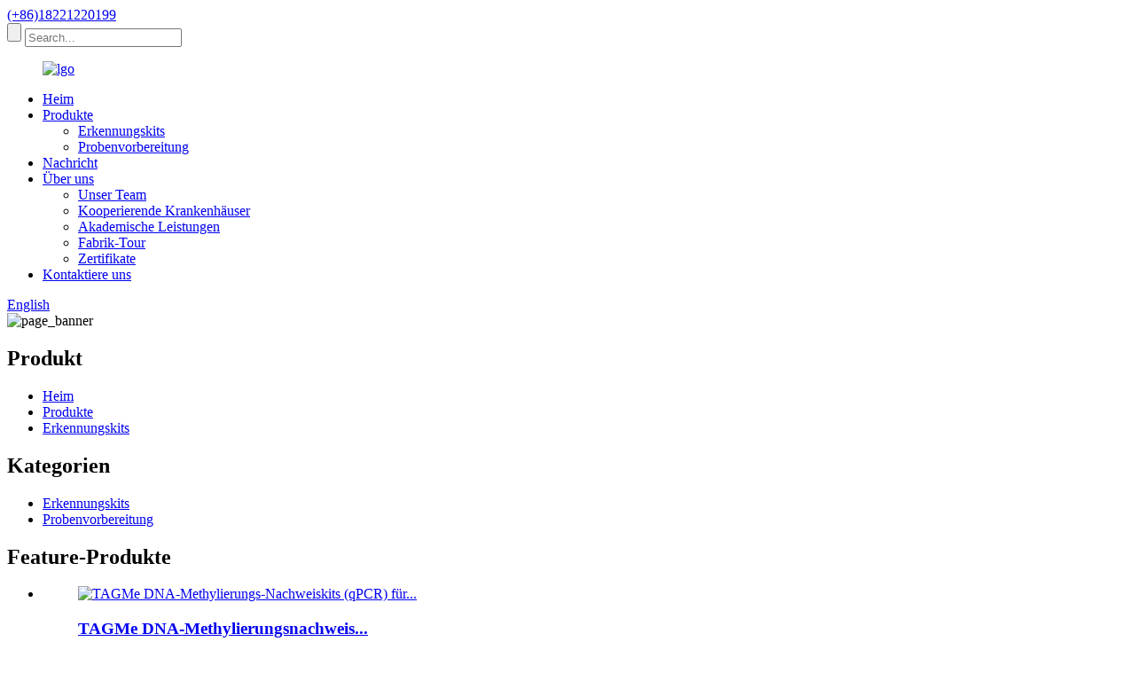

--- FILE ---
content_type: text/html
request_url: http://de.epiprobe.net/tagme-dna-methylation-detection-kits-qpcr-for-urothelial-cancer-2-product/
body_size: 11719
content:
<!DOCTYPE html> <html dir="ltr" lang="de"> <head> <meta http-equiv="Content-Type" content="text/html; charset=UTF-8" /> <!-- Google tag (gtag.js) --> <script async src="https://www.googletagmanager.com/gtag/js?id=G-MZ009CW9TW"></script> <script>
  window.dataLayer = window.dataLayer || [];
  function gtag(){dataLayer.push(arguments);}
  gtag('js', new Date());

  gtag('config', 'G-MZ009CW9TW');
</script> <title>Hochwertige TAGMe-DNA-Methylierungs-Nachweiskits (qPCR) für Urothelkrebs, Hersteller und Lieferant |Epiprobe</title> <meta property="fb:app_id" content="966242223397117" /> <meta name="viewport" content="width=device-width,initial-scale=1,minimum-scale=1,maximum-scale=1,user-scalable=no"> <link rel="apple-touch-icon-precomposed" href=""> <meta name="format-detection" content="telephone=no"> <meta name="apple-mobile-web-app-capable" content="yes"> <meta name="apple-mobile-web-app-status-bar-style" content="black"> <meta property="og:url" content="https://www.epiprobe.net/tagme-dna-methylation-detection-kits-qpcr-for-urothelial-cancer-2-product/"/> <meta property="og:title" content="High Quality TAGMe DNA Methylation Detection Kits (qPCR) for Urothelial Cancer Manufacturer and Supplier | Epiprobe" /> <meta property="og:description" content="Detect Urothelial Cancer with ease using TAGMe DNA Methylation Detection Kits. Our qPCR kits offer reliable results and accurate diagnosis. Order now!" /> <meta property="og:type" content="product"/> <meta property="og:image" content="//cdn.globalso.com/epiprobe/TAGMe-DNA-Methylation-Detection-Kits-QPCR-For-Urothelial-Cancer-3.jpg"/> <meta property="og:site_name" content="https://www.epiprobe.net/"/> <link href="//cdn.globalso.com/epiprobe/style/global/style.css" rel="stylesheet" onload="this.onload=null;this.rel='stylesheet'"> <link href="//cdn.globalso.com/epiprobe/style/public/public.css" rel="stylesheet" onload="this.onload=null;this.rel='stylesheet'">  <link rel="shortcut icon" href="//cdn.globalso.com/epiprobe/favicon1.ico" /> <meta name="description" content="Erkennen Sie Urothelkrebs ganz einfach mit den TAGMe-DNA-Methylierungs-Nachweiskits.Unsere qPCR-Kits bieten zuverlässige Ergebnisse und genaue Diagnose.Jetzt bestellen!" /> <meta name="keywords" content="TAGMe DNA-Methylierungs-Nachweiskits, qPCR-Kits für Urothelkrebs, Urothelkrebs-Nachweiskits, DNA-Methylierungs-Nachweiskits, epigenetische Testkits, molekulare Diagnosekits für Krebs, Krebsdiagnose- und Testkits, Urotheltumor-Nachweiskits" />  <link rel="canonical" href="https://www.epiprobe.net/tagme-dna-methylation-detection-kits-qpcr-for-urothelial-cancer-2-product/" /> <link href="//cdn.globalso.com/hide_search.css" rel="stylesheet"/><link href="//www.epiprobe.net/style/de.html.css" rel="stylesheet"/></head> <body> <div class="container">     <!-- web_head start -->     <header class="web_head">     <section class="top_bar">       <div class="layout">         <div class="head_phone"><a href="tel:(+86)18221220199">(+86)18221220199</a></div>         <div class="head-search">            <form action="/search.php" method="get">             <input class="search-btn" type="submit" value="" /> 			<input type="hidden" name="cat" value="490"/>             <input class="search-ipt" name="s" placeholder="Search..." />           </form>           </div>       </div>     </section>     <div class="head_layout layout">       <figure class="logo"> <a href="/">			<img src="//cdn.globalso.com/epiprobe/lgo1.png" alt="lgo"> 				</a></figure>       <nav class="nav_wrap">         <ul class="head_nav">           <li><a href="/">Heim</a></li> <li class="current-post-ancestor current-menu-parent"><a href="/products/">Produkte</a> <ul class="sub-menu"> 	<li class="current-post-ancestor current-menu-parent"><a href="/detection-kits/">Erkennungskits</a></li> 	<li><a href="/sample-prep/">Probenvorbereitung</a></li> </ul> </li> <li><a href="/news/">Nachricht</a></li> <li><a href="/about-us/">Über uns</a> <ul class="sub-menu"> 	<li><a href="/our-team/">Unser Team</a></li> 	<li><a href="/cooperating-hospitals/">Kooperierende Krankenhäuser</a></li> 	<li><a href="/academic-achievements/">Akademische Leistungen</a></li> 	<li><a href="/factory-tour/">Fabrik-Tour</a></li> 	<li><a href="/certificates/">Zertifikate</a></li> </ul> </li> <li><a href="/contact-us/">Kontaktiere uns</a></li>         </ul>         <!--change-language-->           <div class="change-language ensemble">   <div class="change-language-info">     <div class="change-language-title medium-title">        <div class="language-flag language-flag-en"><a href="https://www.epiprobe.net/"><b class="country-flag"></b><span>English</span> </a></div>        <b class="language-icon"></b>      </div> 	<div class="change-language-cont sub-content">         <div class="empty"></div>     </div>   </div> </div> <!--theme438-->            <!--change-language theme438-->        </nav>     </div>   </header>     <!--// web_head end --> <!-- sys_sub_head --> <section class="sys_sub_head">     <div class="head_bn_item"><img src="//cdn.globalso.com/epiprobe/style/global/img/demo/page_banner.jpg" alt="page_banner"></div>     <h2 class="pagnation_title">Produkt</h2>   </section>   <section class="path_bar">     <ul>      <li> <a itemprop="breadcrumb" href="/">Heim</a></li><li> <a itemprop="breadcrumb" href="/products/" title="Products">Produkte</a> </li><li> <a itemprop="breadcrumb" href="/detection-kits/" title="Detection Kits">Erkennungskits</a> </li></li>     </ul>   </section>    <!-- page-layout start -->  <section class="web_main page_main">   <div class="layout">          <aside class="aside">   <section class="aside-wrap">     <section class="side-widget">     <div class="side-tit-bar">         <h2 class="side-tit">Kategorien</h2>     </div>     <ul class="side-cate">       <li class="current-post-ancestor current-menu-parent"><a href="/detection-kits/">Erkennungskits</a></li> <li><a href="/sample-prep/">Probenvorbereitung</a></li>     </ul>   </section>   <div class="side-widget">          <div class="side-tit-bar">         <h2 class="side-tit">Feature-Produkte</h2>     </div> 	 <div class="side-product-items">               <div class="items_content">                <div class="side_slider">                     <ul class="swiper-wrapper"> 				                   <li class="swiper-slide gm-sep side_product_item">                     <figure > <a href="/tagme-dna-methylation-detection-kits-qpcr-for-urothelial-cancer-product/" class="item-img"><img src="//cdn.globalso.com/epiprobe/TAGMe-DNA-Methylation-Detection-Kits-QPCR-For-Urothelial-Cancer-31-300x225.jpg" alt="TAGMe DNA-Methylierungs-Nachweiskits (qPCR) für..."></a>                       <figcaption>                         <h3 class="item_title"><a href="/tagme-dna-methylation-detection-kits-qpcr-for-urothelial-cancer-product/">TAGMe DNA-Methylierungsnachweis...</a></h3>                                             </figcaption>                     </figure> 					</li> 					                   <li class="swiper-slide gm-sep side_product_item">                     <figure > <a href="/tagme-dna-methylation-detection-kits-qpcr-for-urothelial-cancer-2-product/" class="item-img"><img src="//cdn.globalso.com/epiprobe/TAGMe-DNA-Methylation-Detection-Kits-QPCR-For-Urothelial-Cancer-3-300x225.jpg" alt="TAGMe DNA-Methylierungs-Nachweiskits (qPCR) für..."></a>                       <figcaption>                         <h3 class="item_title"><a href="/tagme-dna-methylation-detection-kits-qpcr-for-urothelial-cancer-2-product/">TAGMe DNA-Methylierungsnachweis...</a></h3>                                             </figcaption>                     </figure> 					</li> 					                   <li class="swiper-slide gm-sep side_product_item">                     <figure > <a href="/tagme-dna-methylation-detection-kits-qpcr-for-cervical-cancer-endometrial-cancer-product/" class="item-img"><img src="//cdn.globalso.com/epiprobe/TAGMe-DNA-Methylation-Detection-KitsqPCR-for-Cervical-Cancer-13-300x225.jpg" alt="TAGMe DNA-Methylierungs-Nachweiskits (qPCR) für..."></a>                       <figcaption>                         <h3 class="item_title"><a href="/tagme-dna-methylation-detection-kits-qpcr-for-cervical-cancer-endometrial-cancer-product/">TAGMe DNA-Methylierungsnachweis...</a></h3>                                             </figcaption>                     </figure> 					</li> 					                   <li class="swiper-slide gm-sep side_product_item">                     <figure > <a href="/tagme-dna-methylation-detection-kits-qpcr-for-endometrial-cancer-2-product/" class="item-img"><img src="//cdn.globalso.com/epiprobe/TAGMe-DNA-Methylation-Detection-Kits-qPCR-for-Endometrial-Cancer-1-300x225.jpg" alt="TAGMe DNA-Methylierungs-Nachweiskits (qPCR) für..."></a>                       <figcaption>                         <h3 class="item_title"><a href="/tagme-dna-methylation-detection-kits-qpcr-for-endometrial-cancer-2-product/">TAGMe DNA-Methylierungsnachweis...</a></h3>                                             </figcaption>                     </figure> 					</li> 					                   <li class="swiper-slide gm-sep side_product_item">                     <figure > <a href="/tagme-dna-methylation-detection-kitsqpcr-for-cervical-cancer-4-product/" class="item-img"><img src="//cdn.globalso.com/epiprobe/TAGMe-DNA-Methylation-Detection-KitsqPCR-for-Cervical-Cancer-32-300x225.jpg" alt="TAGMe DNA-Methylierungs-Nachweiskits (qPCR) für ..."></a>                       <figcaption>                         <h3 class="item_title"><a href="/tagme-dna-methylation-detection-kitsqpcr-for-cervical-cancer-4-product/">TAGMe DNA-Methylierungsnachweis...</a></h3>                                             </figcaption>                     </figure> 					</li> 					                </ul> 				 </div>                 <div class="btn-prev"></div>                 <div class="btn-next"></div>               </div>             </div>    </div>           </section> </aside>    <section class="main">        <!-- product info -->        <section class="product-intro"> 	          <div class="product-view" >            <!-- Piliang S-->                     <!-- Piliang E-->                     <div class="product-image"> <a class="cloud-zoom" id="zoom1" data-zoom="adjustX:0, adjustY:0" href="//cdn.globalso.com/epiprobe/TAGMe-DNA-Methylation-Detection-Kits-QPCR-For-Urothelial-Cancer-3.jpg"> <img src="//cdn.globalso.com/epiprobe/TAGMe-DNA-Methylation-Detection-Kits-QPCR-For-Urothelial-Cancer-3.jpg" itemprop="image" title="" alt="TAGMe DNA-Methylierungs-Nachweiskits (qPCR) für Urothelkrebs. Ausgewähltes Bild" style="width:100%" /></a> </div>                     <div class="image-additional-wrap">             <div class="image-additional">               <ul class="swiper-wrapper">                                 <li class="swiper-slide image-item current"> <a class="cloud-zoom-gallery item"  href="//cdn.globalso.com/epiprobe/TAGMe-DNA-Methylation-Detection-Kits-QPCR-For-Urothelial-Cancer-3.jpg" data-zoom="useZoom:zoom1, smallImage://cdn.globalso.com/epiprobe/TAGMe-DNA-Methylation-Detection-Kits-QPCR-For-Urothelial-Cancer-3.jpg" title=""><img src="//cdn.globalso.com/epiprobe/TAGMe-DNA-Methylation-Detection-Kits-QPCR-For-Urothelial-Cancer-3-300x225.jpg" alt="TAGMe DNA-Methylierungs-Nachweiskits (qPCR) für Urothelkrebs" /></a> </li>                                 <li class="swiper-slide image-item"> <a class="cloud-zoom-gallery item"  href="//cdn.globalso.com/epiprobe/TAGMe-DNA-Methylation-Detection-Kits-QPCR-For-Urothelial-Cancer-1.jpg" data-zoom="useZoom:zoom1, smallImage://cdn.globalso.com/epiprobe/TAGMe-DNA-Methylation-Detection-Kits-QPCR-For-Urothelial-Cancer-1.jpg" title=""><img src="//cdn.globalso.com/epiprobe/TAGMe-DNA-Methylation-Detection-Kits-QPCR-For-Urothelial-Cancer-1-300x225.jpg" alt="TAGMe DNA-Methylierungs-Nachweiskits (qPCR) für Urothelkrebs" /></a> </li>                                 <li class="swiper-slide image-item"> <a class="cloud-zoom-gallery item"  href="//cdn.globalso.com/epiprobe/TAGMe-DNA-Methylation-Detection-Kits-QPCR-For-Urothelial-Cancer-2.jpg" data-zoom="useZoom:zoom1, smallImage://cdn.globalso.com/epiprobe/TAGMe-DNA-Methylation-Detection-Kits-QPCR-For-Urothelial-Cancer-2.jpg" title=""><img src="//cdn.globalso.com/epiprobe/TAGMe-DNA-Methylation-Detection-Kits-QPCR-For-Urothelial-Cancer-2-300x225.jpg" alt="TAGMe DNA-Methylierungs-Nachweiskits (qPCR) für Urothelkrebs" /></a> </li>                               </ul>               <div class="swiper-pagination swiper-pagination-white"></div>             </div>             <div class="swiper-button-next swiper-button-white"></div>             <div class="swiper-button-prev swiper-button-white"></div>           </div>         </div>         <section class="product-summary"> 		 	   <h1 class="page_title">TAGMe DNA-Methylierungs-Nachweiskits (qPCR) für Urothelkrebs</h1>            <div class="product-meta">             <h3>Kurze Beschreibung:</h3>             <div><p>Dieses Produkt wird für den qualitativen In-vitro-Nachweis der Hypermethylierung des Urothelkarzinom-Gens (UC) in Urothelproben verwendet.</p> <p><b>Testmethode</b>: Quantitative Fluoreszenz-PCR-Technologie</p> <p><b>Beispielstyp</b>: Abgeblätterte Urinzellprobe (Urinsediment)</p> <p><b>Verpackungsspezifikation</b><span style="font-family: Calibri;">:</span>48 Tests/Kit</p> </div>             <br />                                   </div>           <div class="product-btn-wrap"> <a href="javascript:" class="email">Senden Sie uns eine E-Mail</a>            <!--<a href="/downloadpdf.php?id=1414" target="_blank" rel="external nofollow"   class="pdf">Download as PDF</a> -->           </div>                  </section>       </section>       <section class="tab-content-wrap product-detail">         <div class="tab-title-bar detail-tabs">           <h2 class="tab-title title current"><span>Produktdetail</span></h2>                                          <h2 class="tab-title title"><span>Produkt Tags</span></h2>                   </div>         <section class="tab-panel-wrap">           <section class="tab-panel disabled entry">             <section class="tab-panel-content">                                           <div class="fl-builder-content fl-builder-content-1414 fl-builder-content-primary fl-builder-global-templates-locked" data-post-id="1414"><div class="fl-row fl-row-full-width fl-row-bg-color fl-node-63b681ddc992b" data-node="63b681ddc992b"> 	<div class="fl-row-content-wrap"> 				<div class="fl-row-content fl-row-full-width fl-node-content"> 		 <div class="fl-col-group fl-node-63b681ddca197" data-node="63b681ddca197"> 			<div class="fl-col fl-node-63b681ddca1d8" data-node="63b681ddca1d8" style="width: 100%;"> 	<div class="fl-col-content fl-node-content"> 	<div class="fl-module fl-module-heading fl-node-63b6832345f09 product_ta" data-node="63b6832345f09" data-animation-delay="0.0"> 	<div class="fl-module-content fl-node-content"> 		<h3 class="fl-heading"> 		<span class="fl-heading-text">PRODUKTMERKMALE</span> 	</h3>	</div> </div>	</div> </div>	</div>  <div class="fl-col-group fl-node-63b681ddca254" data-node="63b681ddca254"> 			<div class="fl-col fl-node-63b681ddca292 fl-col-small fl-col-has-cols" data-node="63b681ddca292" style="width: 50%;"> 	<div class="fl-col-content fl-node-content"> 	 <div class="fl-col-group fl-node-63b681ee23b18 fl-col-group-nested" data-node="63b681ee23b18"> 			<div class="fl-col fl-node-63b681ee23ea5" data-node="63b681ee23ea5" style="width: 100%;"> 	<div class="fl-col-content fl-node-content"> 	<div class="fl-module fl-module-heading fl-node-63b681ddca2d0" data-node="63b681ddca2d0" data-animation-delay="0.0"> 	<div class="fl-module-content fl-node-content"> 		<h3 class="fl-heading"> 		<span class="fl-heading-text">Präzision</span> 	</h3>	</div> </div><div class="fl-module fl-module-separator fl-node-63b681ddca30e" data-node="63b681ddca30e" data-animation-delay="0.0"> 	<div class="fl-module-content fl-node-content"> 		<div class="fl-separator"></div>	</div> </div><div class="fl-module fl-module-separator fl-node-63b681ddca34b" data-node="63b681ddca34b" data-animation-delay="0.0"> 	<div class="fl-module-content fl-node-content"> 		<div class="fl-separator"></div>	</div> </div>	</div> </div>	</div>  <div class="fl-col-group fl-node-63b681e77957c fl-col-group-nested" data-node="63b681e77957c"> 			<div class="fl-col fl-node-63b68209380bf fl-col-small" data-node="63b68209380bf" style="width: 17.67%;"> 	<div class="fl-col-content fl-node-content"> 	<div class="fl-module fl-module-photo fl-node-63b6820e270db" data-node="63b6820e270db" data-animation-delay="0.0"> 	<div class="fl-module-content fl-node-content"> 		<div class="fl-photo fl-photo-align-center" itemscope itemtype="http://schema.org/ImageObject"> 	<div class="fl-photo-content fl-photo-img-png"> 				<img class="fl-photo-img wp-image-1417" src="//www.epiprobe.net/uploads/PRODUCT-FEATURES-1.png" alt="PRODUKTMERKMALE (1)" itemprop="image"  /> 		     			</div> 	</div>	</div> </div>	</div> </div>			<div class="fl-col fl-node-63b681e77991d" data-node="63b681e77991d" style="width: 82.33%;"> 	<div class="fl-col-content fl-node-content"> 	<div class="fl-module fl-module-heading fl-node-63b681ddca389" data-node="63b681ddca389" data-animation-delay="0.0"> 	<div class="fl-module-content fl-node-content"> 		<h3 class="fl-heading"> 		<span class="fl-heading-text">Das Produkt wurde in doppelblinden, multizentrischen Studien an über 3500 klinischen Proben validiert und weist eine Spezifität von 92,7 % und eine Sensitivität von 82,1 % auf.</span> 	</h3>	</div> </div>	</div> </div>	</div> 	</div> </div>			<div class="fl-col fl-node-63b6825fe5639 fl-col-small fl-col-has-cols" data-node="63b6825fe5639" style="width: 50%;"> 	<div class="fl-col-content fl-node-content"> 	 <div class="fl-col-group fl-node-63b6825fe5678 fl-col-group-nested" data-node="63b6825fe5678"> 			<div class="fl-col fl-node-63b6825fe56b8" data-node="63b6825fe56b8" style="width: 100%;"> 	<div class="fl-col-content fl-node-content"> 	<div class="fl-module fl-module-heading fl-node-63b6825fe56f7" data-node="63b6825fe56f7" data-animation-delay="0.0"> 	<div class="fl-module-content fl-node-content"> 		<h3 class="fl-heading"> 		<span class="fl-heading-text">Komfortabel</span> 	</h3>	</div> </div><div class="fl-module fl-module-separator fl-node-63b6825fe5742" data-node="63b6825fe5742" data-animation-delay="0.0"> 	<div class="fl-module-content fl-node-content"> 		<div class="fl-separator"></div>	</div> </div><div class="fl-module fl-module-separator fl-node-63b6825fe5782" data-node="63b6825fe5782" data-animation-delay="0.0"> 	<div class="fl-module-content fl-node-content"> 		<div class="fl-separator"></div>	</div> </div>	</div> </div>	</div>  <div class="fl-col-group fl-node-63b6825fe57c1 fl-col-group-nested" data-node="63b6825fe57c1"> 			<div class="fl-col fl-node-63b6825fe5801 fl-col-small" data-node="63b6825fe5801" style="width: 17.67%;"> 	<div class="fl-col-content fl-node-content"> 	<div class="fl-module fl-module-photo fl-node-63b6825fe5841" data-node="63b6825fe5841" data-animation-delay="0.0"> 	<div class="fl-module-content fl-node-content"> 		<div class="fl-photo fl-photo-align-center" itemscope itemtype="http://schema.org/ImageObject"> 	<div class="fl-photo-content fl-photo-img-png"> 				<img class="fl-photo-img wp-image-1418" src="//www.epiprobe.net/uploads/PRODUCT-FEATURES-2.png" alt="PRODUKTMERKMALE (2)" itemprop="image"  /> 		     			</div> 	</div>	</div> </div>	</div> </div>			<div class="fl-col fl-node-63b6825fe5880" data-node="63b6825fe5880" style="width: 82.33%;"> 	<div class="fl-col-content fl-node-content"> 	<div class="fl-module fl-module-heading fl-node-63b6825fe58c0" data-node="63b6825fe58c0" data-animation-delay="0.0"> 	<div class="fl-module-content fl-node-content"> 		<h3 class="fl-heading"> 		<span class="fl-heading-text">Die ursprüngliche Me-qPCR-Methylierungsnachweistechnologie kann in einem Schritt innerhalb von 3 Stunden ohne Bisulfittransformation durchgeführt werden.</span> 	</h3>	</div> </div>	</div> </div>	</div> 	</div> </div>	</div> 		</div> 	</div> </div><div class="fl-row fl-row-full-width fl-row-bg-color fl-node-63b682a924931" data-node="63b682a924931"> 	<div class="fl-row-content-wrap"> 				<div class="fl-row-content fl-row-full-width fl-node-content"> 		 <div class="fl-col-group fl-node-63b682a92584b" data-node="63b682a92584b"> 			<div class="fl-col fl-node-63b682a925889 fl-col-small fl-col-has-cols" data-node="63b682a925889" style="width: 50%;"> 	<div class="fl-col-content fl-node-content"> 	 <div class="fl-col-group fl-node-63b682a9258c8 fl-col-group-nested" data-node="63b682a9258c8"> 			<div class="fl-col fl-node-63b682a925906" data-node="63b682a925906" style="width: 100%;"> 	<div class="fl-col-content fl-node-content"> 	<div class="fl-module fl-module-heading fl-node-63b682a925944" data-node="63b682a925944" data-animation-delay="0.0"> 	<div class="fl-module-content fl-node-content"> 		<h3 class="fl-heading"> 		<span class="fl-heading-text">Nicht-invasiv</span> 	</h3>	</div> </div><div class="fl-module fl-module-separator fl-node-63b682a925983" data-node="63b682a925983" data-animation-delay="0.0"> 	<div class="fl-module-content fl-node-content"> 		<div class="fl-separator"></div>	</div> </div><div class="fl-module fl-module-separator fl-node-63b682a9259c1" data-node="63b682a9259c1" data-animation-delay="0.0"> 	<div class="fl-module-content fl-node-content"> 		<div class="fl-separator"></div>	</div> </div>	</div> </div>	</div>  <div class="fl-col-group fl-node-63b682a925a00 fl-col-group-nested fl-col-group-equal-height fl-col-group-align-center" data-node="63b682a925a00"> 			<div class="fl-col fl-node-63b682a925a3d fl-col-small" data-node="63b682a925a3d" style="width: 17.67%;"> 	<div class="fl-col-content fl-node-content"> 	<div class="fl-module fl-module-photo fl-node-63b682a925a7b" data-node="63b682a925a7b" data-animation-delay="0.0"> 	<div class="fl-module-content fl-node-content"> 		<div class="fl-photo fl-photo-align-center" itemscope itemtype="http://schema.org/ImageObject"> 	<div class="fl-photo-content fl-photo-img-jpg"> 				<img class="fl-photo-img wp-image-1455" src="//www.epiprobe.net/uploads/asfa.jpg" alt="asfa" itemprop="image"  /> 		     			</div> 	</div>	</div> </div>	</div> </div>			<div class="fl-col fl-node-63b682a925aba" data-node="63b682a925aba" style="width: 82.33%;"> 	<div class="fl-col-content fl-node-content"> 	<div class="fl-module fl-module-heading fl-node-63c899c590cf3" data-node="63c899c590cf3" data-animation-delay="0.0"> 	<div class="fl-module-content fl-node-content"> 		<h3 class="fl-heading"> 		<span class="fl-heading-text">Zur gleichzeitigen Erkennung von drei Krebsarten, darunter Nierenbeckenkrebs, Harnleiterkrebs und Blasenkrebs, sind nur 30 ml Urinprobe erforderlich.</span> 	</h3>	</div> </div>	</div> </div>	</div> 	</div> </div>			<div class="fl-col fl-node-63b682a925b35 fl-col-small fl-col-has-cols" data-node="63b682a925b35" style="width: 50%;"> 	<div class="fl-col-content fl-node-content"> 	 <div class="fl-col-group fl-node-63b682a925b73 fl-col-group-nested" data-node="63b682a925b73"> 			<div class="fl-col fl-node-63b682a925bb7" data-node="63b682a925bb7" style="width: 100%;"> 	<div class="fl-col-content fl-node-content"> 		</div> </div>	</div> 	</div> </div>	</div> 		</div> 	</div> </div><div class="fl-row fl-row-full-width fl-row-bg-color fl-node-63b6879cbdfa7" data-node="63b6879cbdfa7"> 	<div class="fl-row-content-wrap"> 				<div class="fl-row-content fl-row-full-width fl-node-content"> 		 <div class="fl-col-group fl-node-63b6879cbe4cf" data-node="63b6879cbe4cf"> 			<div class="fl-col fl-node-63b6879cbe50e" data-node="63b6879cbe50e" style="width: 100%;"> 	<div class="fl-col-content fl-node-content"> 	<div class="fl-module fl-module-heading fl-node-63b6879cbe529 product_ta" data-node="63b6879cbe529" data-animation-delay="0.0"> 	<div class="fl-module-content fl-node-content"> 		<h3 class="fl-heading"> 		<span class="fl-heading-text">Anwendungsszenarien</span> 	</h3>	</div> </div>	</div> </div>	</div>  <div class="fl-col-group fl-node-63b6879cbe569" data-node="63b6879cbe569"> 			<div class="fl-col fl-node-63b6879cbe5a7" data-node="63b6879cbe5a7" style="width: 100%;"> 	<div class="fl-col-content fl-node-content"> 	<div class="fl-module fl-module-rich-text fl-node-63b6879cbe5e5" data-node="63b6879cbe5e5" data-animation-delay="0.0"> 	<div class="fl-module-content fl-node-content"> 		<div class="fl-rich-text"> 	<p><span style="font-size: medium;"><span style="text-decoration: underline; color: #43bcc5;"><strong>Hilfsdiagnose:</strong> </span>Patienten mit Urothelkrebs können auf nicht-invasive Weise untersucht werden, um die klinische Diagnose zu unterstützen.</span></p> <p><span style="font-size: medium;"><span style="text-decoration: underline;"><span style="color: #43bcc5; text-decoration: underline;"><strong>Beurteilung der Wirksamkeit der Operation/Chemotherapie:</strong> </span></span>Bewerten Sie die Wirksamkeit einer Operation/Chemotherapie, um die klinische Verbesserung der therapeutischen Wirkung zu unterstützen.</span></p> <p><span style="font-size: medium;"><span style="text-decoration: underline; color: #43bcc5;"><strong>Postoperative Populationsrezidivüberwachung:</strong></span>Patienten mit Urothelkrebs können auf nicht-invasive Weise auf ein Wiederauftreten überwacht werden, was die Compliance des Patienten verbessert.</span></p> </div>	</div> </div>	</div> </div>	</div> 		</div> 	</div> </div><div class="fl-row fl-row-full-width fl-row-bg-color fl-node-63b6868ac8521" data-node="63b6868ac8521"> 	<div class="fl-row-content-wrap"> 				<div class="fl-row-content fl-row-full-width fl-node-content"> 		 <div class="fl-col-group fl-node-63b6868ac8a51" data-node="63b6868ac8a51"> 			<div class="fl-col fl-node-63b6868ac8a91" data-node="63b6868ac8a91" style="width: 100%;"> 	<div class="fl-col-content fl-node-content"> 	<div class="fl-module fl-module-heading fl-node-63b6868ac8acf product_ta" data-node="63b6868ac8acf" data-animation-delay="0.0"> 	<div class="fl-module-content fl-node-content"> 		<h3 class="fl-heading"> 		<span class="fl-heading-text">Beispielsammlung</span> 	</h3>	</div> </div>	</div> </div>	</div>  <div class="fl-col-group fl-node-63b6868ac8b0d" data-node="63b6868ac8b0d"> 			<div class="fl-col fl-node-63b6868ac8b4b" data-node="63b6868ac8b4b" style="width: 100%;"> 	<div class="fl-col-content fl-node-content"> 	<div class="fl-module fl-module-rich-text fl-node-63b6868ac8b89" data-node="63b6868ac8b89" data-animation-delay="0.0"> 	<div class="fl-module-content fl-node-content"> 		<div class="fl-rich-text"> 	<p><span style="font-size: medium;"><span style="text-decoration: underline; color: #43bcc5;"><span style="text-decoration: underline;"><strong>Probenahmeverfahren:</strong></span> </span>Probenahmemethode: Eine Urinprobe (Morgenurin oder Zufallsurin) entnehmen, Urinkonservierungslösung zugeben und gut vermischen, bei Raumtemperatur lagern und für die folgende Untersuchung kennzeichnen.</span></p> <p><span style="font-size: medium;"><span style="text-decoration: underline; color: #43bcc5;"><span style="text-decoration: underline;"><strong>Konservierung von Proben:</strong></span> </span>Proben können bis zu 14 Tage bei Raumtemperatur, bis zu 2 Monate bei 2–8 °C und bis zu 24 Monate bei -20 ± 5 °C gelagert werden.</span></p> </div>	</div> </div>	</div> </div>	</div> 		</div> 	</div> </div><div class="fl-row fl-row-full-width fl-row-bg-color fl-node-63b6870c83b21" data-node="63b6870c83b21"> 	<div class="fl-row-content-wrap"> 				<div class="fl-row-content fl-row-full-width fl-node-content"> 		 <div class="fl-col-group fl-node-63b6870c8404c" data-node="63b6870c8404c"> 			<div class="fl-col fl-node-63b6870c8408c" data-node="63b6870c8408c" style="width: 100%;"> 	<div class="fl-col-content fl-node-content"> 	<div class="fl-module fl-module-heading fl-node-63b6871dd5bda product_ta" data-node="63b6871dd5bda" data-animation-delay="0.0"> 	<div class="fl-module-content fl-node-content"> 		<h3 class="fl-heading"> 		<span class="fl-heading-text">Erkennungsprozess: 3 Stunden (ohne manuellen Prozess)</span> 	</h3>	</div> </div>	</div> </div>	</div>  <div class="fl-col-group fl-node-63b6871557479" data-node="63b6871557479"> 			<div class="fl-col fl-node-63b68715577eb" data-node="63b68715577eb" style="width: 100%;"> 	<div class="fl-col-content fl-node-content"> 	<div class="fl-module fl-module-photo fl-node-637481489d4ac" data-node="637481489d4ac" data-animation-delay="0.0"> 	<div class="fl-module-content fl-node-content"> 		<div class="fl-photo fl-photo-align-center" itemscope itemtype="http://schema.org/ImageObject"> 	<div class="fl-photo-content fl-photo-img-jpg"> 				<img class="fl-photo-img wp-image-1243" src="//www.epiprobe.net/uploads/asd1.jpg" alt="S9 Flyer kleine Datei" itemprop="image"  /> 		     			</div> 	</div>	</div> </div>	</div> </div>	</div> 		</div> 	</div> </div><div class="fl-row fl-row-full-width fl-row-bg-color fl-node-637481647ebf4" data-node="637481647ebf4"> 	<div class="fl-row-content-wrap"> 				<div class="fl-row-content fl-row-full-width fl-node-content"> 		 <div class="fl-col-group fl-node-63b68721418e3" data-node="63b68721418e3"> 			<div class="fl-col fl-node-63b6872141e1c" data-node="63b6872141e1c" style="width: 100%;"> 	<div class="fl-col-content fl-node-content"> 	<div class="fl-module fl-module-heading fl-node-63b6870c840cb product_ta" data-node="63b6870c840cb" data-animation-delay="0.0"> 	<div class="fl-module-content fl-node-content"> 		<h3 class="fl-heading"> 		<span class="fl-heading-text">DNA-Methylierungs-Nachweiskits (qPCR) für Urothelkrebs</span> 	</h3>	</div> </div>	</div> </div>	</div>  <div class="fl-col-group fl-node-637481647f07b" data-node="637481647f07b"> 			<div class="fl-col fl-node-637481647f0b9 fl-col-small" data-node="637481647f0b9" style="width: 41.22%;"> 	<div class="fl-col-content fl-node-content"> 	<div class="fl-module fl-module-photo fl-node-637481647f0f6" data-node="637481647f0f6" data-animation-delay="0.0"> 	<div class="fl-module-content fl-node-content"> 		<div class="fl-photo fl-photo-align-center" itemscope itemtype="http://schema.org/ImageObject"> 	<div class="fl-photo-content fl-photo-img-jpg"> 				<img class="fl-photo-img wp-image-1457" src="//www.epiprobe.net/uploads/1b55ccfa3098f0348a2af5b68296773.jpg" alt="1b55ccfa3098f0348a2af5b68296773" itemprop="image"  /> 		     			</div> 	</div>	</div> </div>	</div> </div>			<div class="fl-col fl-node-63748172983a9" data-node="63748172983a9" style="width: 58.78%;"> 	<div class="fl-col-content fl-node-content"> 	<div class="fl-module fl-module-rich-text fl-node-6374817297f15" data-node="6374817297f15" data-animation-delay="0.0"> 	<div class="fl-module-content fl-node-content"> 		<div class="fl-rich-text"> 	<table border="1" cellspacing="0"> <tbody> <tr> <td valign="center" width="141"> <p align="center"><span style="font-size: medium;"><strong>Klinische Anwendung</strong></span></p> </td> <td valign="center" width="411"><span style="font-size: medium;">Klinische Hilfsdiagnose von Urothelkrebs;Bewertung der Wirksamkeit einer Operation/Chemotherapie;Postoperative Rezidivüberwachung</span></td> </tr> <tr> <td valign="center" width="141"> <p align="center"><span style="font-size: medium;"><strong>Erkennungsgen</strong></span></p> </td> <td valign="center" width="411"><span style="font-size: medium;">UC</span></td> </tr> <tr> <td valign="center" width="141"> <p align="center"><span style="font-size: medium;"><strong>Beispielstyp</strong></span></p> </td> <td valign="center" width="411"><span style="font-size: medium;">Abgeschälte Urinzellprobe (Urinsediment)</span></td> </tr> <tr> <td valign="center" width="141"> <p align="center"><span style="font-size: medium;"><strong>Testmethode</strong></span></p> </td> <td valign="center" width="411"><span style="font-size: medium;">Quantitative Fluoreszenz-PCR-Technologie</span></td> </tr> <tr> <td valign="center" width="141"> <p align="center"><span style="font-size: medium;"><strong>Anwendbare Modelle</strong></span></p> </td> <td valign="center" width="411"><span style="font-size: medium;">ABI7500</span></td> </tr> <tr> <td valign="center" width="141"> <p align="center"><span style="font-size: medium;"><strong>Verpackungsspezifikation</strong></span></p> </td> <td valign="center" width="411"><span style="font-size: medium;">48 Tests/Kit</span></td> </tr> <tr> <td valign="center" width="141"> <p align="center"><span style="font-size: medium;"><strong>Lagerbedingungen</strong></span></p> </td> <td valign="center" width="411"><span style="font-size: medium;">Kit A sollte bei 2–30 °C gelagert werden</span><span style="font-size: medium;">Kit B sollte bei -20 ± 5 °C gelagert werden</span></p> <p><span style="font-size: medium;">Gültig bis zu 12 Monate.</span></td> </tr> </tbody> </table> </div>	</div> </div>	</div> </div>	</div> 		</div> 	</div> </div></div>                            <div class="clear"></div>                                                         <hr>               <li><b>Vorherige:</b>                 <a href="/tagme-dna-methylation-detection-kits-qpcr-for-cervical-cancer-endometrial-cancer-product/" rel="prev">TAGMe DNA-Methylierungs-Nachweiskits (qPCR) für Gebärmutterhalskrebs/Endometriumkrebs</a>              </li>               <li><b>Nächste:</b>                 <a href="/tagme-dna-methylation-detection-kits-qpcr-for-urothelial-cancer-product/" rel="next">TAGMe DNA-Methylierungs-Nachweiskits (qPCR) für Urothelkrebs</a>              </li>               <hr>                           </section>           </section>                                          <section class="tab-panel disabled entry">             <section class="tab-panel-content">                           </section>           </section>                   </section>       </section>           <!-- inquiry form -->         <div class="inquiry-form-wrap">          <script type="text/javascript" src="//www.globalso.site/form.js"></script>           <div class="ad_prompt">Schreiben Sie hier Ihre Nachricht und senden Sie sie an uns</div>         </div>         	   </section>       </div>     </section> 	   <div class="goods-may-like">      <div class="layout">         <div class="index_title_bar">      <h2 class="good_title">verwandte Produkte</h2>       </div>          <div class="layer-bd">                                    <div class="swiper-slider">         <ul class="swiper-wrapper">                               <li class="swiper-slide product_item">             <figure> <span class="item_img"> <img src="//cdn.globalso.com/epiprobe/TAGMe-DNA-Methylation-Detection-KitsqPCR-for-Cervical-Cancer-13-300x225.jpg" alt="TAGMe DNA-Methylierungs-Nachweiskits (qPCR) für Gebärmutterhalskrebs/Endometriumkrebs"><a href="/tagme-dna-methylation-detection-kits-qpcr-for-cervical-cancer-endometrial-cancer-product/" title="TAGMe DNA Methylation Detection Kits (qPCR) for Cervical Cancer / Endometrial Cancer"></a> </span>               <figcaption>                 <h3 class="item_title"><a href="/tagme-dna-methylation-detection-kits-qpcr-for-cervical-cancer-endometrial-cancer-product/" title="TAGMe DNA Methylation Detection Kits (qPCR) for Cervical Cancer / Endometrial Cancer">TAGMe DNA-Methylierungs-Nachweiskits (qPCR) für...</a></h3>               </figcaption>             </figure>           </li>                     <li class="swiper-slide product_item">             <figure> <span class="item_img"> <img src="//cdn.globalso.com/epiprobe/TAGMe-DNA-Methylation-Detection-Kits-qPCR-for-Endometrial-Cancer-1-300x225.jpg" alt="TAGMe DNA-Methylierungs-Nachweiskits (qPCR) für Endometriumkrebs"><a href="/tagme-dna-methylation-detection-kits-qpcr-for-endometrial-cancer-2-product/" title="TAGMe DNA Methylation Detection Kits (qPCR) for Endometrial Cancer"></a> </span>               <figcaption>                 <h3 class="item_title"><a href="/tagme-dna-methylation-detection-kits-qpcr-for-endometrial-cancer-2-product/" title="TAGMe DNA Methylation Detection Kits (qPCR) for Endometrial Cancer">TAGMe DNA-Methylierungs-Nachweiskits (qPCR) für...</a></h3>               </figcaption>             </figure>           </li>                     <li class="swiper-slide product_item">             <figure> <span class="item_img"> <img src="//cdn.globalso.com/epiprobe/TAGMe-DNA-Methylation-Detection-Kits-QPCR-For-Urothelial-Cancer-31-300x225.jpg" alt="TAGMe DNA-Methylierungs-Nachweiskits (qPCR) für Urothelkrebs"><a href="/tagme-dna-methylation-detection-kits-qpcr-for-urothelial-cancer-product/" title="TAGMe DNA Methylation Detection Kits (qPCR) for Urothelial Cancer"></a> </span>               <figcaption>                 <h3 class="item_title"><a href="/tagme-dna-methylation-detection-kits-qpcr-for-urothelial-cancer-product/" title="TAGMe DNA Methylation Detection Kits (qPCR) for Urothelial Cancer">TAGMe DNA-Methylierungs-Nachweiskits (qPCR) für...</a></h3>               </figcaption>             </figure>           </li>                     <li class="swiper-slide product_item">             <figure> <span class="item_img"> <img src="//cdn.globalso.com/epiprobe/TAGMe-DNA-Methylation-Detection-KitsqPCR-for-Cervical-Cancer-32-300x225.jpg" alt="TAGMe DNA-Methylierungs-Nachweiskits (qPCR) für Gebärmutterhalskrebs"><a href="/tagme-dna-methylation-detection-kitsqpcr-for-cervical-cancer-4-product/" title="TAGMe DNA Methylation Detection Kits(qPCR) for Cervical Cancer"></a> </span>               <figcaption>                 <h3 class="item_title"><a href="/tagme-dna-methylation-detection-kitsqpcr-for-cervical-cancer-4-product/" title="TAGMe DNA Methylation Detection Kits(qPCR) for Cervical Cancer">TAGMe DNA-Methylierungs-Nachweiskits (qPCR) für ...</a></h3>               </figcaption>             </figure>           </li>                     <li class="swiper-slide product_item">             <figure> <span class="item_img"> <img src="//cdn.globalso.com/epiprobe/TAGMe-DNA-Methylation-Detection-for-Pan-cancer1-300x224.jpg" alt="TAGMe-DNA-Methylierungsnachweis für Pan-Krebs"><a href="/tagme-dna-methylation-detection-for-pan-cancer-product/" title="TAGMe DNA Methylation Detection for Pan-cancer"></a> </span>               <figcaption>                 <h3 class="item_title"><a href="/tagme-dna-methylation-detection-for-pan-cancer-product/" title="TAGMe DNA Methylation Detection for Pan-cancer">TAGMe-DNA-Methylierungsnachweis für Pan-Krebs</a></h3>               </figcaption>             </figure>           </li>                             </ul>         </div>        <div class="swiper-control">                 <div class="swiper-buttons">                   <span class="swiper-button-prev"></span>                   <span class="swiper-button-next"></span>                 </div>                 <div class="swiper-pagination"></div>               </div>             </div>         </div> 		 </div>  	 <div class="clear"></div>  <!-- web_footer start -->  <footer class="web_footer">     <ul class="foot_nav wow fadeInUpA" data-wow-delay="1s" data-wow-duration=".8s">     <li class="current-post-ancestor current-menu-parent"><a href="/products/">Produkte</a></li> <li><a href="/contact-us/">Kontaktiere uns</a></li> <li><a href="/about-us/">Über uns</a></li>     </ul>     <div class="foot_bottom layout">       <ul class="foot_contact wow fadeInUpA" data-wow-delay="1.3s" data-wow-duration=".8s">         <li class="foot_email"><a href="mailto:info@epiprobe.com">info@epiprobe.com</a></li>       <li class="foot_address">Shanghai Epiprobe Biotechnology Co., Ltd.</li>       <li class="foot_phone"><a href="tel:(+86)18221220199">Tel.: (+86)18221220199</a></li>      </ul>       <ul class="foot_sns wow fadeInUpA" data-wow-delay="1.5s" data-wow-duration=".8s">        			<li><a target="_blank" href=""><img src="//cdn.globalso.com/epiprobe/linkedin-2.png" alt="LinkedIn (2)"></a></li> 			<li><a target="_blank" href=""><img src="//cdn.globalso.com/epiprobe/sns02.png" alt="sns02"></a></li> 			<li><a target="_blank" href=""><img src="//cdn.globalso.com/epiprobe/sns03.png" alt="sns03"></a></li> 			<li><a target="_blank" href=""><img src="//cdn.globalso.com/epiprobe/sns04.png" alt="sns04"></a></li> 	      </ul>  <div class="copyright wow fadeInUpA" data-wow-delay="1.7s" data-wow-duration=".8s">© Urheberrecht - 2010-2023: Alle Rechte vorbehalten.<script type="text/javascript" src="//www.globalso.site/livechat.js"></script></div>       </div>   </footer>     <!--// web_footer end -->    </div>    <!--// container end --> <aside class="scrollsidebar" id="scrollsidebar">   <div class="side_content">     <div class="side_list">       <header class="hd"><img src="//cdn.globalso.com/title_pic.png" alt="Online-Inuiry"/></header>       <div class="cont">         <li><a class="email" href="javascript:" >E-Mail senden</a></li>                                       </div>                   <div class="side_title"><a  class="close_btn"><span>x</span></a></div>     </div>   </div>   <div class="show_btn"></div> </aside> <div class="inquiry-pop-bd">   <div class="inquiry-pop"> <i class="ico-close-pop" onclick="hideMsgPop();"></i>     <script type="text/javascript" src="//www.globalso.site/form.js"></script>   </div>  </div> <script type="text/javascript" src="//cdn.globalso.com/epiprobe/style/global/js/jquery.min.js"></script>  <script type="text/javascript" src="//cdn.globalso.com/epiprobe/style/global/js/common.js"></script> <script type="text/javascript" src="//cdn.globalso.com/epiprobe/style/public/public.js"></script>  <!--[if lt IE 9]> <script src="//cdn.globalso.com/epiprobe/style/global/js/html5.js"></script> <![endif]--> <script type="text/javascript">

if(typeof jQuery == 'undefined' || typeof jQuery.fn.on == 'undefined') {
	document.write('<script src="https://www.epiprobe.net/wp-content/plugins/bb-plugin/js/jquery.js"><\/script>');
	document.write('<script src="https://www.epiprobe.net/wp-content/plugins/bb-plugin/js/jquery.migrate.min.js"><\/script>');
}

</script><ul class="prisna-wp-translate-seo" id="prisna-translator-seo"><li class="language-flag language-flag-en"><a href="https://www.epiprobe.net/tagme-dna-methylation-detection-kits-qpcr-for-urothelial-cancer-2-product/" title="English" target="_blank"><b class="country-flag"></b><span>English</span></a></li><li class="language-flag language-flag-fr"><a href="http://fr.epiprobe.net/tagme-dna-methylation-detection-kits-qpcr-for-urothelial-cancer-2-product/" title="French" target="_blank"><b class="country-flag"></b><span>French</span></a></li><li class="language-flag language-flag-de"><a href="http://de.epiprobe.net/tagme-dna-methylation-detection-kits-qpcr-for-urothelial-cancer-2-product/" title="German" target="_blank"><b class="country-flag"></b><span>German</span></a></li><li class="language-flag language-flag-pt"><a href="http://pt.epiprobe.net/tagme-dna-methylation-detection-kits-qpcr-for-urothelial-cancer-2-product/" title="Portuguese" target="_blank"><b class="country-flag"></b><span>Portuguese</span></a></li><li class="language-flag language-flag-es"><a href="http://es.epiprobe.net/tagme-dna-methylation-detection-kits-qpcr-for-urothelial-cancer-2-product/" title="Spanish" target="_blank"><b class="country-flag"></b><span>Spanish</span></a></li><li class="language-flag language-flag-ru"><a href="http://ru.epiprobe.net/tagme-dna-methylation-detection-kits-qpcr-for-urothelial-cancer-2-product/" title="Russian" target="_blank"><b class="country-flag"></b><span>Russian</span></a></li><li class="language-flag language-flag-ja"><a href="http://ja.epiprobe.net/tagme-dna-methylation-detection-kits-qpcr-for-urothelial-cancer-2-product/" title="Japanese" target="_blank"><b class="country-flag"></b><span>Japanese</span></a></li><li class="language-flag language-flag-ko"><a href="http://ko.epiprobe.net/tagme-dna-methylation-detection-kits-qpcr-for-urothelial-cancer-2-product/" title="Korean" target="_blank"><b class="country-flag"></b><span>Korean</span></a></li><li class="language-flag language-flag-ar"><a href="http://ar.epiprobe.net/tagme-dna-methylation-detection-kits-qpcr-for-urothelial-cancer-2-product/" title="Arabic" target="_blank"><b class="country-flag"></b><span>Arabic</span></a></li><li class="language-flag language-flag-ga"><a href="http://ga.epiprobe.net/tagme-dna-methylation-detection-kits-qpcr-for-urothelial-cancer-2-product/" title="Irish" target="_blank"><b class="country-flag"></b><span>Irish</span></a></li><li class="language-flag language-flag-el"><a href="http://el.epiprobe.net/tagme-dna-methylation-detection-kits-qpcr-for-urothelial-cancer-2-product/" title="Greek" target="_blank"><b class="country-flag"></b><span>Greek</span></a></li><li class="language-flag language-flag-tr"><a href="http://tr.epiprobe.net/tagme-dna-methylation-detection-kits-qpcr-for-urothelial-cancer-2-product/" title="Turkish" target="_blank"><b class="country-flag"></b><span>Turkish</span></a></li><li class="language-flag language-flag-it"><a href="http://it.epiprobe.net/tagme-dna-methylation-detection-kits-qpcr-for-urothelial-cancer-2-product/" title="Italian" target="_blank"><b class="country-flag"></b><span>Italian</span></a></li><li class="language-flag language-flag-da"><a href="http://da.epiprobe.net/tagme-dna-methylation-detection-kits-qpcr-for-urothelial-cancer-2-product/" title="Danish" target="_blank"><b class="country-flag"></b><span>Danish</span></a></li><li class="language-flag language-flag-ro"><a href="http://ro.epiprobe.net/tagme-dna-methylation-detection-kits-qpcr-for-urothelial-cancer-2-product/" title="Romanian" target="_blank"><b class="country-flag"></b><span>Romanian</span></a></li><li class="language-flag language-flag-id"><a href="http://id.epiprobe.net/tagme-dna-methylation-detection-kits-qpcr-for-urothelial-cancer-2-product/" title="Indonesian" target="_blank"><b class="country-flag"></b><span>Indonesian</span></a></li><li class="language-flag language-flag-cs"><a href="http://cs.epiprobe.net/tagme-dna-methylation-detection-kits-qpcr-for-urothelial-cancer-2-product/" title="Czech" target="_blank"><b class="country-flag"></b><span>Czech</span></a></li><li class="language-flag language-flag-af"><a href="http://af.epiprobe.net/tagme-dna-methylation-detection-kits-qpcr-for-urothelial-cancer-2-product/" title="Afrikaans" target="_blank"><b class="country-flag"></b><span>Afrikaans</span></a></li><li class="language-flag language-flag-sv"><a href="http://sv.epiprobe.net/tagme-dna-methylation-detection-kits-qpcr-for-urothelial-cancer-2-product/" title="Swedish" target="_blank"><b class="country-flag"></b><span>Swedish</span></a></li><li class="language-flag language-flag-pl"><a href="http://pl.epiprobe.net/tagme-dna-methylation-detection-kits-qpcr-for-urothelial-cancer-2-product/" title="Polish" target="_blank"><b class="country-flag"></b><span>Polish</span></a></li><li class="language-flag language-flag-eu"><a href="http://eu.epiprobe.net/tagme-dna-methylation-detection-kits-qpcr-for-urothelial-cancer-2-product/" title="Basque" target="_blank"><b class="country-flag"></b><span>Basque</span></a></li><li class="language-flag language-flag-ca"><a href="http://ca.epiprobe.net/tagme-dna-methylation-detection-kits-qpcr-for-urothelial-cancer-2-product/" title="Catalan" target="_blank"><b class="country-flag"></b><span>Catalan</span></a></li><li class="language-flag language-flag-eo"><a href="http://eo.epiprobe.net/tagme-dna-methylation-detection-kits-qpcr-for-urothelial-cancer-2-product/" title="Esperanto" target="_blank"><b class="country-flag"></b><span>Esperanto</span></a></li><li class="language-flag language-flag-hi"><a href="http://hi.epiprobe.net/tagme-dna-methylation-detection-kits-qpcr-for-urothelial-cancer-2-product/" title="Hindi" target="_blank"><b class="country-flag"></b><span>Hindi</span></a></li><li class="language-flag language-flag-lo"><a href="http://lo.epiprobe.net/tagme-dna-methylation-detection-kits-qpcr-for-urothelial-cancer-2-product/" title="Lao" target="_blank"><b class="country-flag"></b><span>Lao</span></a></li><li class="language-flag language-flag-sq"><a href="http://sq.epiprobe.net/tagme-dna-methylation-detection-kits-qpcr-for-urothelial-cancer-2-product/" title="Albanian" target="_blank"><b class="country-flag"></b><span>Albanian</span></a></li><li class="language-flag language-flag-am"><a href="http://am.epiprobe.net/tagme-dna-methylation-detection-kits-qpcr-for-urothelial-cancer-2-product/" title="Amharic" target="_blank"><b class="country-flag"></b><span>Amharic</span></a></li><li class="language-flag language-flag-hy"><a href="http://hy.epiprobe.net/tagme-dna-methylation-detection-kits-qpcr-for-urothelial-cancer-2-product/" title="Armenian" target="_blank"><b class="country-flag"></b><span>Armenian</span></a></li><li class="language-flag language-flag-az"><a href="http://az.epiprobe.net/tagme-dna-methylation-detection-kits-qpcr-for-urothelial-cancer-2-product/" title="Azerbaijani" target="_blank"><b class="country-flag"></b><span>Azerbaijani</span></a></li><li class="language-flag language-flag-be"><a href="http://be.epiprobe.net/tagme-dna-methylation-detection-kits-qpcr-for-urothelial-cancer-2-product/" title="Belarusian" target="_blank"><b class="country-flag"></b><span>Belarusian</span></a></li><li class="language-flag language-flag-bn"><a href="http://bn.epiprobe.net/tagme-dna-methylation-detection-kits-qpcr-for-urothelial-cancer-2-product/" title="Bengali" target="_blank"><b class="country-flag"></b><span>Bengali</span></a></li><li class="language-flag language-flag-bs"><a href="http://bs.epiprobe.net/tagme-dna-methylation-detection-kits-qpcr-for-urothelial-cancer-2-product/" title="Bosnian" target="_blank"><b class="country-flag"></b><span>Bosnian</span></a></li><li class="language-flag language-flag-bg"><a href="http://bg.epiprobe.net/tagme-dna-methylation-detection-kits-qpcr-for-urothelial-cancer-2-product/" title="Bulgarian" target="_blank"><b class="country-flag"></b><span>Bulgarian</span></a></li><li class="language-flag language-flag-ceb"><a href="http://ceb.epiprobe.net/tagme-dna-methylation-detection-kits-qpcr-for-urothelial-cancer-2-product/" title="Cebuano" target="_blank"><b class="country-flag"></b><span>Cebuano</span></a></li><li class="language-flag language-flag-ny"><a href="http://ny.epiprobe.net/tagme-dna-methylation-detection-kits-qpcr-for-urothelial-cancer-2-product/" title="Chichewa" target="_blank"><b class="country-flag"></b><span>Chichewa</span></a></li><li class="language-flag language-flag-co"><a href="http://co.epiprobe.net/tagme-dna-methylation-detection-kits-qpcr-for-urothelial-cancer-2-product/" title="Corsican" target="_blank"><b class="country-flag"></b><span>Corsican</span></a></li><li class="language-flag language-flag-hr"><a href="http://hr.epiprobe.net/tagme-dna-methylation-detection-kits-qpcr-for-urothelial-cancer-2-product/" title="Croatian" target="_blank"><b class="country-flag"></b><span>Croatian</span></a></li><li class="language-flag language-flag-nl"><a href="http://nl.epiprobe.net/tagme-dna-methylation-detection-kits-qpcr-for-urothelial-cancer-2-product/" title="Dutch" target="_blank"><b class="country-flag"></b><span>Dutch</span></a></li><li class="language-flag language-flag-et"><a href="http://et.epiprobe.net/tagme-dna-methylation-detection-kits-qpcr-for-urothelial-cancer-2-product/" title="Estonian" target="_blank"><b class="country-flag"></b><span>Estonian</span></a></li><li class="language-flag language-flag-tl"><a href="http://tl.epiprobe.net/tagme-dna-methylation-detection-kits-qpcr-for-urothelial-cancer-2-product/" title="Filipino" target="_blank"><b class="country-flag"></b><span>Filipino</span></a></li><li class="language-flag language-flag-fi"><a href="http://fi.epiprobe.net/tagme-dna-methylation-detection-kits-qpcr-for-urothelial-cancer-2-product/" title="Finnish" target="_blank"><b class="country-flag"></b><span>Finnish</span></a></li><li class="language-flag language-flag-fy"><a href="http://fy.epiprobe.net/tagme-dna-methylation-detection-kits-qpcr-for-urothelial-cancer-2-product/" title="Frisian" target="_blank"><b class="country-flag"></b><span>Frisian</span></a></li><li class="language-flag language-flag-gl"><a href="http://gl.epiprobe.net/tagme-dna-methylation-detection-kits-qpcr-for-urothelial-cancer-2-product/" title="Galician" target="_blank"><b class="country-flag"></b><span>Galician</span></a></li><li class="language-flag language-flag-ka"><a href="http://ka.epiprobe.net/tagme-dna-methylation-detection-kits-qpcr-for-urothelial-cancer-2-product/" title="Georgian" target="_blank"><b class="country-flag"></b><span>Georgian</span></a></li><li class="language-flag language-flag-gu"><a href="http://gu.epiprobe.net/tagme-dna-methylation-detection-kits-qpcr-for-urothelial-cancer-2-product/" title="Gujarati" target="_blank"><b class="country-flag"></b><span>Gujarati</span></a></li><li class="language-flag language-flag-ht"><a href="http://ht.epiprobe.net/tagme-dna-methylation-detection-kits-qpcr-for-urothelial-cancer-2-product/" title="Haitian" target="_blank"><b class="country-flag"></b><span>Haitian</span></a></li><li class="language-flag language-flag-ha"><a href="http://ha.epiprobe.net/tagme-dna-methylation-detection-kits-qpcr-for-urothelial-cancer-2-product/" title="Hausa" target="_blank"><b class="country-flag"></b><span>Hausa</span></a></li><li class="language-flag language-flag-haw"><a href="http://haw.epiprobe.net/tagme-dna-methylation-detection-kits-qpcr-for-urothelial-cancer-2-product/" title="Hawaiian" target="_blank"><b class="country-flag"></b><span>Hawaiian</span></a></li><li class="language-flag language-flag-iw"><a href="http://iw.epiprobe.net/tagme-dna-methylation-detection-kits-qpcr-for-urothelial-cancer-2-product/" title="Hebrew" target="_blank"><b class="country-flag"></b><span>Hebrew</span></a></li><li class="language-flag language-flag-hmn"><a href="http://hmn.epiprobe.net/tagme-dna-methylation-detection-kits-qpcr-for-urothelial-cancer-2-product/" title="Hmong" target="_blank"><b class="country-flag"></b><span>Hmong</span></a></li><li class="language-flag language-flag-hu"><a href="http://hu.epiprobe.net/tagme-dna-methylation-detection-kits-qpcr-for-urothelial-cancer-2-product/" title="Hungarian" target="_blank"><b class="country-flag"></b><span>Hungarian</span></a></li><li class="language-flag language-flag-is"><a href="http://is.epiprobe.net/tagme-dna-methylation-detection-kits-qpcr-for-urothelial-cancer-2-product/" title="Icelandic" target="_blank"><b class="country-flag"></b><span>Icelandic</span></a></li><li class="language-flag language-flag-ig"><a href="http://ig.epiprobe.net/tagme-dna-methylation-detection-kits-qpcr-for-urothelial-cancer-2-product/" title="Igbo" target="_blank"><b class="country-flag"></b><span>Igbo</span></a></li><li class="language-flag language-flag-jw"><a href="http://jw.epiprobe.net/tagme-dna-methylation-detection-kits-qpcr-for-urothelial-cancer-2-product/" title="Javanese" target="_blank"><b class="country-flag"></b><span>Javanese</span></a></li><li class="language-flag language-flag-kn"><a href="http://kn.epiprobe.net/tagme-dna-methylation-detection-kits-qpcr-for-urothelial-cancer-2-product/" title="Kannada" target="_blank"><b class="country-flag"></b><span>Kannada</span></a></li><li class="language-flag language-flag-kk"><a href="http://kk.epiprobe.net/tagme-dna-methylation-detection-kits-qpcr-for-urothelial-cancer-2-product/" title="Kazakh" target="_blank"><b class="country-flag"></b><span>Kazakh</span></a></li><li class="language-flag language-flag-km"><a href="http://km.epiprobe.net/tagme-dna-methylation-detection-kits-qpcr-for-urothelial-cancer-2-product/" title="Khmer" target="_blank"><b class="country-flag"></b><span>Khmer</span></a></li><li class="language-flag language-flag-ku"><a href="http://ku.epiprobe.net/tagme-dna-methylation-detection-kits-qpcr-for-urothelial-cancer-2-product/" title="Kurdish" target="_blank"><b class="country-flag"></b><span>Kurdish</span></a></li><li class="language-flag language-flag-ky"><a href="http://ky.epiprobe.net/tagme-dna-methylation-detection-kits-qpcr-for-urothelial-cancer-2-product/" title="Kyrgyz" target="_blank"><b class="country-flag"></b><span>Kyrgyz</span></a></li><li class="language-flag language-flag-la"><a href="http://la.epiprobe.net/tagme-dna-methylation-detection-kits-qpcr-for-urothelial-cancer-2-product/" title="Latin" target="_blank"><b class="country-flag"></b><span>Latin</span></a></li><li class="language-flag language-flag-lv"><a href="http://lv.epiprobe.net/tagme-dna-methylation-detection-kits-qpcr-for-urothelial-cancer-2-product/" title="Latvian" target="_blank"><b class="country-flag"></b><span>Latvian</span></a></li><li class="language-flag language-flag-lt"><a href="http://lt.epiprobe.net/tagme-dna-methylation-detection-kits-qpcr-for-urothelial-cancer-2-product/" title="Lithuanian" target="_blank"><b class="country-flag"></b><span>Lithuanian</span></a></li><li class="language-flag language-flag-lb"><a href="http://lb.epiprobe.net/tagme-dna-methylation-detection-kits-qpcr-for-urothelial-cancer-2-product/" title="Luxembou.." target="_blank"><b class="country-flag"></b><span>Luxembou..</span></a></li><li class="language-flag language-flag-mk"><a href="http://mk.epiprobe.net/tagme-dna-methylation-detection-kits-qpcr-for-urothelial-cancer-2-product/" title="Macedonian" target="_blank"><b class="country-flag"></b><span>Macedonian</span></a></li><li class="language-flag language-flag-mg"><a href="http://mg.epiprobe.net/tagme-dna-methylation-detection-kits-qpcr-for-urothelial-cancer-2-product/" title="Malagasy" target="_blank"><b class="country-flag"></b><span>Malagasy</span></a></li><li class="language-flag language-flag-ms"><a href="http://ms.epiprobe.net/tagme-dna-methylation-detection-kits-qpcr-for-urothelial-cancer-2-product/" title="Malay" target="_blank"><b class="country-flag"></b><span>Malay</span></a></li><li class="language-flag language-flag-ml"><a href="http://ml.epiprobe.net/tagme-dna-methylation-detection-kits-qpcr-for-urothelial-cancer-2-product/" title="Malayalam" target="_blank"><b class="country-flag"></b><span>Malayalam</span></a></li><li class="language-flag language-flag-mt"><a href="http://mt.epiprobe.net/tagme-dna-methylation-detection-kits-qpcr-for-urothelial-cancer-2-product/" title="Maltese" target="_blank"><b class="country-flag"></b><span>Maltese</span></a></li><li class="language-flag language-flag-mi"><a href="http://mi.epiprobe.net/tagme-dna-methylation-detection-kits-qpcr-for-urothelial-cancer-2-product/" title="Maori" target="_blank"><b class="country-flag"></b><span>Maori</span></a></li><li class="language-flag language-flag-mr"><a href="http://mr.epiprobe.net/tagme-dna-methylation-detection-kits-qpcr-for-urothelial-cancer-2-product/" title="Marathi" target="_blank"><b class="country-flag"></b><span>Marathi</span></a></li><li class="language-flag language-flag-mn"><a href="http://mn.epiprobe.net/tagme-dna-methylation-detection-kits-qpcr-for-urothelial-cancer-2-product/" title="Mongolian" target="_blank"><b class="country-flag"></b><span>Mongolian</span></a></li><li class="language-flag language-flag-my"><a href="http://my.epiprobe.net/tagme-dna-methylation-detection-kits-qpcr-for-urothelial-cancer-2-product/" title="Burmese" target="_blank"><b class="country-flag"></b><span>Burmese</span></a></li><li class="language-flag language-flag-ne"><a href="http://ne.epiprobe.net/tagme-dna-methylation-detection-kits-qpcr-for-urothelial-cancer-2-product/" title="Nepali" target="_blank"><b class="country-flag"></b><span>Nepali</span></a></li><li class="language-flag language-flag-no"><a href="http://no.epiprobe.net/tagme-dna-methylation-detection-kits-qpcr-for-urothelial-cancer-2-product/" title="Norwegian" target="_blank"><b class="country-flag"></b><span>Norwegian</span></a></li><li class="language-flag language-flag-ps"><a href="http://ps.epiprobe.net/tagme-dna-methylation-detection-kits-qpcr-for-urothelial-cancer-2-product/" title="Pashto" target="_blank"><b class="country-flag"></b><span>Pashto</span></a></li><li class="language-flag language-flag-fa"><a href="http://fa.epiprobe.net/tagme-dna-methylation-detection-kits-qpcr-for-urothelial-cancer-2-product/" title="Persian" target="_blank"><b class="country-flag"></b><span>Persian</span></a></li><li class="language-flag language-flag-pa"><a href="http://pa.epiprobe.net/tagme-dna-methylation-detection-kits-qpcr-for-urothelial-cancer-2-product/" title="Punjabi" target="_blank"><b class="country-flag"></b><span>Punjabi</span></a></li><li class="language-flag language-flag-sr"><a href="http://sr.epiprobe.net/tagme-dna-methylation-detection-kits-qpcr-for-urothelial-cancer-2-product/" title="Serbian" target="_blank"><b class="country-flag"></b><span>Serbian</span></a></li><li class="language-flag language-flag-st"><a href="http://st.epiprobe.net/tagme-dna-methylation-detection-kits-qpcr-for-urothelial-cancer-2-product/" title="Sesotho" target="_blank"><b class="country-flag"></b><span>Sesotho</span></a></li><li class="language-flag language-flag-si"><a href="http://si.epiprobe.net/tagme-dna-methylation-detection-kits-qpcr-for-urothelial-cancer-2-product/" title="Sinhala" target="_blank"><b class="country-flag"></b><span>Sinhala</span></a></li><li class="language-flag language-flag-sk"><a href="http://sk.epiprobe.net/tagme-dna-methylation-detection-kits-qpcr-for-urothelial-cancer-2-product/" title="Slovak" target="_blank"><b class="country-flag"></b><span>Slovak</span></a></li><li class="language-flag language-flag-sl"><a href="http://sl.epiprobe.net/tagme-dna-methylation-detection-kits-qpcr-for-urothelial-cancer-2-product/" title="Slovenian" target="_blank"><b class="country-flag"></b><span>Slovenian</span></a></li><li class="language-flag language-flag-so"><a href="http://so.epiprobe.net/tagme-dna-methylation-detection-kits-qpcr-for-urothelial-cancer-2-product/" title="Somali" target="_blank"><b class="country-flag"></b><span>Somali</span></a></li><li class="language-flag language-flag-sm"><a href="http://sm.epiprobe.net/tagme-dna-methylation-detection-kits-qpcr-for-urothelial-cancer-2-product/" title="Samoan" target="_blank"><b class="country-flag"></b><span>Samoan</span></a></li><li class="language-flag language-flag-gd"><a href="http://gd.epiprobe.net/tagme-dna-methylation-detection-kits-qpcr-for-urothelial-cancer-2-product/" title="Scots Gaelic" target="_blank"><b class="country-flag"></b><span>Scots Gaelic</span></a></li><li class="language-flag language-flag-sn"><a href="http://sn.epiprobe.net/tagme-dna-methylation-detection-kits-qpcr-for-urothelial-cancer-2-product/" title="Shona" target="_blank"><b class="country-flag"></b><span>Shona</span></a></li><li class="language-flag language-flag-sd"><a href="http://sd.epiprobe.net/tagme-dna-methylation-detection-kits-qpcr-for-urothelial-cancer-2-product/" title="Sindhi" target="_blank"><b class="country-flag"></b><span>Sindhi</span></a></li><li class="language-flag language-flag-su"><a href="http://su.epiprobe.net/tagme-dna-methylation-detection-kits-qpcr-for-urothelial-cancer-2-product/" title="Sundanese" target="_blank"><b class="country-flag"></b><span>Sundanese</span></a></li><li class="language-flag language-flag-sw"><a href="http://sw.epiprobe.net/tagme-dna-methylation-detection-kits-qpcr-for-urothelial-cancer-2-product/" title="Swahili" target="_blank"><b class="country-flag"></b><span>Swahili</span></a></li><li class="language-flag language-flag-tg"><a href="http://tg.epiprobe.net/tagme-dna-methylation-detection-kits-qpcr-for-urothelial-cancer-2-product/" title="Tajik" target="_blank"><b class="country-flag"></b><span>Tajik</span></a></li><li class="language-flag language-flag-ta"><a href="http://ta.epiprobe.net/tagme-dna-methylation-detection-kits-qpcr-for-urothelial-cancer-2-product/" title="Tamil" target="_blank"><b class="country-flag"></b><span>Tamil</span></a></li><li class="language-flag language-flag-te"><a href="http://te.epiprobe.net/tagme-dna-methylation-detection-kits-qpcr-for-urothelial-cancer-2-product/" title="Telugu" target="_blank"><b class="country-flag"></b><span>Telugu</span></a></li><li class="language-flag language-flag-th"><a href="http://th.epiprobe.net/tagme-dna-methylation-detection-kits-qpcr-for-urothelial-cancer-2-product/" title="Thai" target="_blank"><b class="country-flag"></b><span>Thai</span></a></li><li class="language-flag language-flag-uk"><a href="http://uk.epiprobe.net/tagme-dna-methylation-detection-kits-qpcr-for-urothelial-cancer-2-product/" title="Ukrainian" target="_blank"><b class="country-flag"></b><span>Ukrainian</span></a></li><li class="language-flag language-flag-ur"><a href="http://ur.epiprobe.net/tagme-dna-methylation-detection-kits-qpcr-for-urothelial-cancer-2-product/" title="Urdu" target="_blank"><b class="country-flag"></b><span>Urdu</span></a></li><li class="language-flag language-flag-uz"><a href="http://uz.epiprobe.net/tagme-dna-methylation-detection-kits-qpcr-for-urothelial-cancer-2-product/" title="Uzbek" target="_blank"><b class="country-flag"></b><span>Uzbek</span></a></li><li class="language-flag language-flag-vi"><a href="http://vi.epiprobe.net/tagme-dna-methylation-detection-kits-qpcr-for-urothelial-cancer-2-product/" title="Vietnamese" target="_blank"><b class="country-flag"></b><span>Vietnamese</span></a></li><li class="language-flag language-flag-cy"><a href="http://cy.epiprobe.net/tagme-dna-methylation-detection-kits-qpcr-for-urothelial-cancer-2-product/" title="Welsh" target="_blank"><b class="country-flag"></b><span>Welsh</span></a></li><li class="language-flag language-flag-xh"><a href="http://xh.epiprobe.net/tagme-dna-methylation-detection-kits-qpcr-for-urothelial-cancer-2-product/" title="Xhosa" target="_blank"><b class="country-flag"></b><span>Xhosa</span></a></li><li class="language-flag language-flag-yi"><a href="http://yi.epiprobe.net/tagme-dna-methylation-detection-kits-qpcr-for-urothelial-cancer-2-product/" title="Yiddish" target="_blank"><b class="country-flag"></b><span>Yiddish</span></a></li><li class="language-flag language-flag-yo"><a href="http://yo.epiprobe.net/tagme-dna-methylation-detection-kits-qpcr-for-urothelial-cancer-2-product/" title="Yoruba" target="_blank"><b class="country-flag"></b><span>Yoruba</span></a></li><li class="language-flag language-flag-zu"><a href="http://zu.epiprobe.net/tagme-dna-methylation-detection-kits-qpcr-for-urothelial-cancer-2-product/" title="Zulu" target="_blank"><b class="country-flag"></b><span>Zulu</span></a></li><li class="language-flag language-flag-rw"><a href="http://rw.epiprobe.net/tagme-dna-methylation-detection-kits-qpcr-for-urothelial-cancer-2-product/" title="Kinyarwanda" target="_blank"><b class="country-flag"></b><span>Kinyarwanda</span></a></li><li class="language-flag language-flag-tt"><a href="http://tt.epiprobe.net/tagme-dna-methylation-detection-kits-qpcr-for-urothelial-cancer-2-product/" title="Tatar" target="_blank"><b class="country-flag"></b><span>Tatar</span></a></li><li class="language-flag language-flag-or"><a href="http://or.epiprobe.net/tagme-dna-methylation-detection-kits-qpcr-for-urothelial-cancer-2-product/" title="Oriya" target="_blank"><b class="country-flag"></b><span>Oriya</span></a></li><li class="language-flag language-flag-tk"><a href="http://tk.epiprobe.net/tagme-dna-methylation-detection-kits-qpcr-for-urothelial-cancer-2-product/" title="Turkmen" target="_blank"><b class="country-flag"></b><span>Turkmen</span></a></li><li class="language-flag language-flag-ug"><a href="http://ug.epiprobe.net/tagme-dna-methylation-detection-kits-qpcr-for-urothelial-cancer-2-product/" title="Uyghur" target="_blank"><b class="country-flag"></b><span>Uyghur</span></a></li></ul><link rel='stylesheet' id='fl-builder-layout-1414-css'  href='https://www.epiprobe.net/uploads/bb-plugin/cache/1414-layout.css?ver=af12f1ddaa16782b0809038e949e325e' type='text/css' media='all' />   <script type='text/javascript' src='https://www.epiprobe.net/uploads/bb-plugin/cache/1414-layout.js?ver=af12f1ddaa16782b0809038e949e325e'></script> <script>
function getCookie(name) {
    var arg = name + "=";
    var alen = arg.length;
    var clen = document.cookie.length;
    var i = 0;
    while (i < clen) {
        var j = i + alen;
        if (document.cookie.substring(i, j) == arg) return getCookieVal(j);
        i = document.cookie.indexOf(" ", i) + 1;
        if (i == 0) break;
    }
    return null;
}
function setCookie(name, value) {
    var expDate = new Date();
    var argv = setCookie.arguments;
    var argc = setCookie.arguments.length;
    var expires = (argc > 2) ? argv[2] : null;
    var path = (argc > 3) ? argv[3] : null;
    var domain = (argc > 4) ? argv[4] : null;
    var secure = (argc > 5) ? argv[5] : false;
    if (expires != null) {
        expDate.setTime(expDate.getTime() + expires);
    }
    document.cookie = name + "=" + escape(value) + ((expires == null) ? "": ("; expires=" + expDate.toUTCString())) + ((path == null) ? "": ("; path=" + path)) + ((domain == null) ? "": ("; domain=" + domain)) + ((secure == true) ? "; secure": "");
}
function getCookieVal(offset) {
    var endstr = document.cookie.indexOf(";", offset);
    if (endstr == -1) endstr = document.cookie.length;
    return unescape(document.cookie.substring(offset, endstr));
}

var firstshow = 0;
var cfstatshowcookie = getCookie('easyiit_stats');
if (cfstatshowcookie != 1) {
    a = new Date();
    h = a.getHours();
    m = a.getMinutes();
    s = a.getSeconds();
    sparetime = 1000 * 60 * 60 * 24 * 1 - (h * 3600 + m * 60 + s) * 1000 - 1;
    setCookie('easyiit_stats', 1, sparetime, '/');
    firstshow = 1;
}
if (!navigator.cookieEnabled) {
    firstshow = 0;
}
var referrer = escape(document.referrer);
var currweb = escape(location.href);
var screenwidth = screen.width;
var screenheight = screen.height;
var screencolordepth = screen.colorDepth;
$(function($){
   $.get("https://www.epiprobe.net/statistic.php", { action:'stats_init', assort:0, referrer:referrer, currweb:currweb , firstshow:firstshow ,screenwidth:screenwidth, screenheight: screenheight, screencolordepth: screencolordepth, ranstr: Math.random()},function(data){}, "json");
			
});
</script>   <script src="//cdnus.globalso.com/common_front.js"></script></body> </html><!-- Globalso Cache file was created in 0.37837386131287 seconds, on 13-06-23 17:11:50 -->

--- FILE ---
content_type: text/css
request_url: https://www.epiprobe.net/uploads/bb-plugin/cache/1414-layout.css?ver=af12f1ddaa16782b0809038e949e325e
body_size: 5128
content:
.fl-builder-content *,.fl-builder-content *:before,.fl-builder-content *:after {-webkit-box-sizing: border-box;-moz-box-sizing: border-box;box-sizing: border-box;}.fl-row:before,.fl-row:after,.fl-row-content:before,.fl-row-content:after,.fl-col-group:before,.fl-col-group:after,.fl-col:before,.fl-col:after,.fl-module:before,.fl-module:after,.fl-module-content:before,.fl-module-content:after {display: table;content: " ";}.fl-row:after,.fl-row-content:after,.fl-col-group:after,.fl-col:after,.fl-module:after,.fl-module-content:after {clear: both;}.fl-row,.fl-row-content,.fl-col-group,.fl-col,.fl-module,.fl-module-content {zoom:1;}.fl-clear {clear: both;}.fl-clearfix:before,.fl-clearfix:after {display: table;content: " ";}.fl-clearfix:after {clear: both;}.fl-clearfix {zoom:1;}.fl-visible-medium,.fl-visible-medium-mobile,.fl-visible-mobile,.fl-col-group .fl-visible-medium.fl-col,.fl-col-group .fl-visible-medium-mobile.fl-col,.fl-col-group .fl-visible-mobile.fl-col {display: none;}.fl-row,.fl-row-content {margin-left: auto;margin-right: auto;}.fl-row-content-wrap {position: relative;}.fl-builder-mobile .fl-row-bg-photo .fl-row-content-wrap {background-attachment: scroll;}.fl-row-bg-video,.fl-row-bg-video .fl-row-content {position: relative;}.fl-row-bg-video .fl-bg-video {bottom: 0;left: 0;overflow: hidden;position: absolute;right: 0;top: 0;}.fl-row-bg-video .fl-bg-video video {bottom: 0;left: 0px;position: absolute;right: 0;top: 0px;}.fl-row-bg-video .fl-bg-video iframe {pointer-events: none;width: 100vw;height: 56.25vw; min-height: 100vh;min-width: 177.77vh; position: absolute;top: 50%;left: 50%;transform: translate(-50%, -50%);}.fl-bg-video-fallback {background-position: 50% 50%;background-repeat: no-repeat;background-size: cover;bottom: 0px;left: 0px;position: absolute;right: 0px;top: 0px;}.fl-row-bg-slideshow,.fl-row-bg-slideshow .fl-row-content {position: relative;}.fl-row .fl-bg-slideshow {bottom: 0;left: 0;overflow: hidden;position: absolute;right: 0;top: 0;z-index: 0;}.fl-builder-edit .fl-row .fl-bg-slideshow * {bottom: 0;height: auto !important;left: 0;position: absolute !important;right: 0;top: 0;}.fl-row-bg-overlay .fl-row-content-wrap:after {content: '';display: block;position: absolute;top: 0;right: 0;bottom: 0;left: 0;z-index: 0;}.fl-row-bg-overlay .fl-row-content {position: relative;z-index: 1;}.fl-row-full-height .fl-row-content-wrap {display: -webkit-box;display: -webkit-flex;display: -ms-flexbox;display: flex;min-height: 100vh;}.fl-row-full-height .fl-row-content {-webkit-box-flex: 1 1 auto; -moz-box-flex: 1 1 auto;-webkit-flex: 1 1 auto;-ms-flex: 1 1 auto;flex: 1 1 auto;}.fl-row-full-height .fl-row-full-width.fl-row-content {max-width: 100%;width: 100%;}.fl-builder-ie-11 .fl-row-full-height .fl-row-content-wrap {height: 1px;}.fl-builder-ie-11 .fl-row-full-height .fl-row-content {flex: 0 0 auto;flex-basis: 100%;margin: 0;}.fl-row-full-height.fl-row-align-center .fl-row-content-wrap {align-items: center;justify-content: center;-webkit-align-items: center;-webkit-box-align: center;-webkit-box-pack: center;-webkit-justify-content: center;-ms-flex-align: center;-ms-flex-pack: center;}@media all and (device-width: 768px) and (device-height: 1024px) and (orientation:portrait){.fl-row-full-height .fl-row-content-wrap{min-height: 1024px;}}@media all and (device-width: 1024px) and (device-height: 768px) and (orientation:landscape){.fl-row-full-height .fl-row-content-wrap{min-height: 768px;}}@media screen and (device-aspect-ratio: 40/71) {.fl-row-full-height .fl-row-content-wrap {min-height: 500px;}}.fl-col-group-equal-height,.fl-col-group-equal-height .fl-col,.fl-col-group-equal-height .fl-col-content{display: -webkit-box;display: -webkit-flex;display: -ms-flexbox;display: flex;}.fl-col-group-equal-height{-webkit-flex-wrap: wrap;-ms-flex-wrap: wrap;flex-wrap: wrap;}.fl-col-group-equal-height .fl-col,.fl-col-group-equal-height .fl-col-content{-webkit-box-flex: 1 1 auto; -moz-box-flex: 1 1 auto;-webkit-flex: 1 1 auto;-ms-flex: 1 1 auto;flex: 1 1 auto;}.fl-col-group-equal-height .fl-col-content{-webkit-box-orient: vertical; -webkit-box-direction: normal;-webkit-flex-direction: column;-ms-flex-direction: column;flex-direction: column; flex-shrink: 1; min-width: 1px; max-width: 100%;width: 100%;}.fl-col-group-equal-height:before,.fl-col-group-equal-height .fl-col:before,.fl-col-group-equal-height .fl-col-content:before,.fl-col-group-equal-height:after,.fl-col-group-equal-height .fl-col:after,.fl-col-group-equal-height .fl-col-content:after{content: none;}.fl-col-group-equal-height.fl-col-group-align-center .fl-col-content {align-items: center;justify-content: center;-webkit-align-items: center;-webkit-box-align: center;-webkit-box-pack: center;-webkit-justify-content: center;-ms-flex-align: center;-ms-flex-pack: center;}.fl-col-group-equal-height.fl-col-group-align-bottom .fl-col-content {justify-content: flex-end;-webkit-justify-content: flex-end;-webkit-box-align: end;-webkit-box-pack: end;-ms-flex-pack: end;}.fl-col-group-equal-height.fl-col-group-align-center .fl-module,.fl-col-group-equal-height.fl-col-group-align-center .fl-col-group {width: 100%;}.fl-builder-ie-11 .fl-col-group-equal-height .fl-module,.fl-col-group-equal-height.fl-col-group-align-center .fl-col-group{min-height: 1px;}.fl-col {float: left;min-height: 1px;}.fl-col-bg-overlay .fl-col-content {position: relative;}.fl-col-bg-overlay .fl-col-content:after {content: '';display: block;position: absolute;top: 0;right: 0;bottom: 0;left: 0;z-index: 0;}.fl-col-bg-overlay .fl-module {position: relative;z-index: 2;}.fl-module img {max-width: 100%;} .fl-builder-module-template {margin: 0 auto;max-width: 1100px;padding: 20px;}.fl-builder-content a.fl-button,.fl-builder-content a.fl-button:visited {border-radius: 4px;-moz-border-radius: 4px;-webkit-border-radius: 4px;display: inline-block;font-size: 16px;font-weight: normal;line-height: 18px;padding: 12px 24px;text-decoration: none;text-shadow: none;}.fl-builder-content .fl-button:hover {text-decoration: none;}.fl-builder-content .fl-button:active {position: relative;top: 1px;}.fl-builder-content .fl-button-width-full .fl-button {display: block;text-align: center;}.fl-builder-content .fl-button-width-custom .fl-button {display: inline-block;text-align: center;max-width: 100%;}.fl-builder-content .fl-button-left {text-align: left;}.fl-builder-content .fl-button-center {text-align: center;}.fl-builder-content .fl-button-right {text-align: right;}.fl-builder-content .fl-button i {font-size: 1.3em;height: auto;margin-right:8px;vertical-align: middle;width: auto;}.fl-builder-content .fl-button i.fl-button-icon-after {margin-left: 8px;margin-right: 0;}.fl-builder-content .fl-button-has-icon .fl-button-text {vertical-align: middle;}.fl-icon-wrap {display: inline-block;}.fl-icon {display: table-cell;vertical-align: middle;}.fl-icon a {text-decoration: none;}.fl-icon i {float: left;}.fl-icon i:before {border: none !important;}.fl-icon-text {display: table-cell;text-align: left;padding-left: 15px;vertical-align: middle;}.fl-icon-text *:last-child {margin: 0 !important;padding: 0 !important;}.fl-icon-text a {text-decoration: none;}.fl-photo {line-height: 0;position: relative;}.fl-photo-align-left {text-align: left;}.fl-photo-align-center {text-align: center;}.fl-photo-align-right {text-align: right;}.fl-photo-content {display: inline-block;line-height: 0;position: relative;max-width: 100%;}.fl-photo-img-svg {width: 100%;}.fl-photo-content img {display: inline;height: auto !important;max-width: 100%;width: auto !important;}.fl-photo-crop-circle img {-webkit-border-radius: 100%;-moz-border-radius: 100%;border-radius: 100%;}.fl-photo-caption {font-size: 13px;line-height: 18px;overflow: hidden;text-overflow: ellipsis;white-space: nowrap;}.fl-photo-caption-below {padding-bottom: 20px;padding-top: 10px;}.fl-photo-caption-hover {background: rgba(0,0,0,0.7);bottom: 0;color: #fff;left: 0;opacity: 0;filter: alpha(opacity = 0);padding: 10px 15px;position: absolute;right: 0;-webkit-transition:opacity 0.3s ease-in;-moz-transition:opacity 0.3s ease-in;transition:opacity 0.3s ease-in;}.fl-photo-content:hover .fl-photo-caption-hover {opacity: 100;filter: alpha(opacity = 100);}.fl-builder-pagination {padding: 40px 0;}.fl-builder-pagination ul.page-numbers {list-style: none;margin: 0;padding: 0;text-align: center;}.fl-builder-pagination li {display: inline-block;list-style: none;margin: 0;padding: 0;}.fl-builder-pagination li a.page-numbers,.fl-builder-pagination li span.page-numbers {border: 1px solid #e6e6e6;display: inline-block;padding: 5px 10px;margin: 0 0 5px;}.fl-builder-pagination li a.page-numbers:hover,.fl-builder-pagination li span.current {background: #f5f5f5;text-decoration: none;}.fl-slideshow,.fl-slideshow * {-webkit-box-sizing: content-box;-moz-box-sizing: content-box;box-sizing: content-box;}.fl-slideshow .fl-slideshow-image img {max-width: none !important;}.fl-slideshow-social {line-height: 0 !important;}.fl-slideshow-social * {margin: 0 !important;}.fl-builder-content .bx-wrapper .bx-viewport {background: transparent;border: none;box-shadow: none;-moz-box-shadow: none;-webkit-box-shadow: none;left: 0;}.mfp-wrap button.mfp-arrow,.mfp-wrap button.mfp-arrow:active, .mfp-wrap button.mfp-arrow:hover, .mfp-wrap button.mfp-arrow:focus {background: transparent !important;border: none !important;outline: none;position: absolute;top: 50%;box-shadow: none !important;-moz-box-shadow: none !important;-webkit-box-shadow: none !important;}.mfp-wrap .mfp-close,.mfp-wrap .mfp-close:active,.mfp-wrap .mfp-close:hover,.mfp-wrap .mfp-close:focus {background: transparent !important;border: none !important;outline: none;position: absolute;top: 0;box-shadow: none !important;-moz-box-shadow: none !important;-webkit-box-shadow: none !important;}.admin-bar .mfp-wrap .mfp-close,.admin-bar .mfp-wrap .mfp-close:active,.admin-bar .mfp-wrap .mfp-close:hover,.admin-bar .mfp-wrap .mfp-close:focus {top: 32px!important;}img.mfp-img {padding: 0;}.mfp-counter {display: none;}.mfp-wrap .mfp-preloader.fa {font-size: 30px;}.fl-form-field {margin-bottom: 15px;}.fl-form-field input.fl-form-error {border-color: #DD6420;}.fl-form-error-message {clear: both;color: #DD6420;display: none;padding-top: 8px;font-size: 12px;font-weight: lighter;}.fl-form-button-disabled {opacity: 0.5;}.fl-animation {opacity: 0;}.fl-builder-mobile .fl-animation,.fl-builder-edit .fl-animation,.fl-animated {opacity: 1;}.fl-animated.fl-fade-in {animation: fl-fade-in 1s ease-out;-webkit-animation: fl-fade-in 1s ease-out;-moz-animation: fl-fade-in 1s ease-out;}@keyframes fl-fade-in {0% { opacity: 0; }100% { opacity: 1; }}@-webkit-keyframes fl-fade-in {0% { opacity: 0; }100% { opacity: 1; }}@-moz-keyframes fl-fade-in {0% { opacity: 0; }100% { opacity: 1; }}.fl-animated.fl-slide-left {animation: fl-slide-left 1s ease-out;-webkit-animation: fl-slide-left 1s ease-out;-moz-animation: fl-slide-left 1s ease-out;}@keyframes fl-slide-left {0% { opacity: 0; transform: translateX(10%); }100% { opacity: 1; transform: translateX(0%); }}@-webkit-keyframes fl-slide-left {0% { opacity: 0; -webkit-transform: translateX(10%); }100% { opacity: 1; -webkit-transform: translateX(0%); }}@-moz-keyframes fl-slide-left {0% { opacity: 0; -moz-transform: translateX(10%); } 100% { opacity: 1; -moz-transform: translateX(0%); }}.fl-animated.fl-slide-right {animation: fl-slide-right 1s ease-out;-webkit-animation: fl-slide-right 1s ease-out;-moz-animation: fl-slide-right 1s ease-out;}@keyframes fl-slide-right {0% { opacity: 0; transform: translateX(-10%); } 100% { opacity: 1; transform: translateX(0%); }}@-webkit-keyframes fl-slide-right {0% { opacity: 0; -webkit-transform: translateX(-10%); } 100% { opacity: 1; -webkit-transform: translateX(0%); }}@-moz-keyframes fl-slide-right {0% { opacity: 0; -moz-transform: translateX(-10%); }100% { opacity: 1; -moz-transform: translateX(0%); }}.fl-animated.fl-slide-up {animation: fl-slide-up 1s ease-out;-webkit-animation: fl-slide-up 1s ease-out;-moz-animation: fl-slide-up 1s ease-out;}@keyframes fl-slide-up {0% { opacity: 0; transform: translateY(10%); }100% { opacity: 1; transform: translateY(0%); }}@-webkit-keyframes fl-slide-up {0% { opacity: 0; -webkit-transform: translateY(10%); }100% { opacity: 1; -webkit-transform: translateY(0%); }}@-moz-keyframes fl-slide-up {0% { opacity: 0; -moz-transform: translateY(10%); } 100% { opacity: 1; -moz-transform: translateY(0%); }}.fl-animated.fl-slide-down {animation: fl-slide-down 1s ease-out;-webkit-animation: fl-slide-down 1s ease-out;-moz-animation: fl-slide-down 1s ease-out;}@keyframes fl-slide-down {0% { opacity: 0; transform: translateY(-10%); } 100% { opacity: 1; transform: translateY(0%); }}@-webkit-keyframes fl-slide-down {0% { opacity: 0; -webkit-transform: translateY(-10%); } 100% { opacity: 1; -webkit-transform: translateY(0%); }}@-moz-keyframes fl-slide-down {0% { opacity: 0; -moz-transform: translateY(-10%); }100% { opacity: 1; -moz-transform: translateY(0%); }}.fl-button.fl-button-icon-animation i {width: 0 !important;opacity: 0;-ms-filter: "alpha(opacity=0)";transition: all 0.2s ease-out;-webkit-transition: all 0.2s ease-out;}.fl-button.fl-button-icon-animation:hover i {opacity: 1! important;-ms-filter: "alpha(opacity=100)";}.fl-button.fl-button-icon-animation i.fl-button-icon-after {margin-left: 0px !important;}.fl-button.fl-button-icon-animation:hover i.fl-button-icon-after {margin-left: 10px !important;}.fl-button.fl-button-icon-animation i.fl-button-icon-before {margin-right: 0 !important;}.fl-button.fl-button-icon-animation:hover i.fl-button-icon-before {margin-right: 20px !important;margin-left: -10px;}.fl-builder-content a.fl-button,.fl-builder-content a.fl-button:visited {background: #fafafa;border: 1px solid #ccc;color: #333;}.fl-builder-content a.fl-button *,.fl-builder-content a.fl-button:visited * {color: #333;}.fl-row-content-wrap { margin: 0px; }.fl-row-content-wrap { padding: 20px; }.fl-row-fixed-width { max-width: 1100px; }.fl-module-content { margin: 10px; }@media (max-width: 992px) { .fl-visible-desktop,.fl-visible-mobile,.fl-col-group .fl-visible-desktop.fl-col,.fl-col-group .fl-visible-mobile.fl-col {display: none;}.fl-visible-desktop-medium,.fl-visible-medium,.fl-visible-medium-mobile,.fl-col-group .fl-visible-desktop-medium.fl-col,.fl-col-group .fl-visible-medium.fl-col,.fl-col-group .fl-visible-medium-mobile.fl-col {display: block;} }@media (max-width: 768px) { .fl-visible-desktop,.fl-visible-desktop-medium,.fl-visible-medium,.fl-col-group .fl-visible-desktop.fl-col,.fl-col-group .fl-visible-desktop-medium.fl-col,.fl-col-group .fl-visible-medium.fl-col {display: none;}.fl-visible-medium-mobile,.fl-visible-mobile,.fl-col-group .fl-visible-medium-mobile.fl-col,.fl-col-group .fl-visible-mobile.fl-col {display: block;}.fl-row-content-wrap {background-attachment: scroll !important;}.fl-row-bg-parallax .fl-row-content-wrap {background-attachment: scroll !important;background-position: center center !important;}.fl-col-group.fl-col-group-equal-height {display: block;}.fl-col-group.fl-col-group-equal-height.fl-col-group-custom-width {display: -webkit-box;display: -webkit-flex;display: -ms-flexbox;display: flex;}.fl-col-group.fl-col-group-responsive-reversed {display: -webkit-box;display: -moz-box;display: -ms-flexbox;display: -moz-flex;display: -webkit-flex;display: flex;flex-flow: row wrap;-ms-box-orient: horizontal;-webkit-flex-flow: row wrap;}.fl-col-group-responsive-reversed .fl-col:nth-of-type(1) { -webkit-box-ordinal-group: 12; -moz-box-ordinal-group: 12;-ms-flex-order: 12;-webkit-order: 12; order: 12; }.fl-col-group-responsive-reversed .fl-col:nth-of-type(2) { -webkit-box-ordinal-group: 11;-moz-box-ordinal-group: 11;-ms-flex-order: 11;-webkit-order: 11;order: 11;}.fl-col-group-responsive-reversed .fl-col:nth-of-type(3) { -webkit-box-ordinal-group: 10;-moz-box-ordinal-group: 10;-ms-flex-order: 10;-webkit-order: 10;order: 10; }.fl-col-group-responsive-reversed .fl-col:nth-of-type(4) { -webkit-box-ordinal-group: 9;-moz-box-ordinal-group: 9;-ms-flex-order: 9;-webkit-order: 9;order: 9; }.fl-col-group-responsive-reversed .fl-col:nth-of-type(5) { -webkit-box-ordinal-group: 8;-moz-box-ordinal-group: 8;-ms-flex-order: 8;-webkit-order: 8;order: 8; }.fl-col-group-responsive-reversed .fl-col:nth-of-type(6) { -webkit-box-ordinal-group: 7;-moz-box-ordinal-group: 7;-ms-flex-order: 7;-webkit-order: 7;order: 7; }.fl-col-group-responsive-reversed .fl-col:nth-of-type(7) { -webkit-box-ordinal-group: 6;-moz-box-ordinal-group: 6;-ms-flex-order: 6;-webkit-order: 6;order: 6; }.fl-col-group-responsive-reversed .fl-col:nth-of-type(8) { -webkit-box-ordinal-group: 5;-moz-box-ordinal-group: 5;-ms-flex-order: 5;-webkit-order: 5;order: 5; }.fl-col-group-responsive-reversed .fl-col:nth-of-type(9) { -webkit-box-ordinal-group: 4;-moz-box-ordinal-group: 4;-ms-flex-order: 4;-webkit-order: 4;order: 4; }.fl-col-group-responsive-reversed .fl-col:nth-of-type(10) { -webkit-box-ordinal-group: 3;-moz-box-ordinal-group: 3;-ms-flex-order: 3;-webkit-order: 3;order: 3; }.fl-col-group-responsive-reversed .fl-col:nth-of-type(11) { -webkit-box-ordinal-group: 2;-moz-box-ordinal-group: 2;-ms-flex-order: 2;-webkit-order: 2;order: 2; }.fl-col-group-responsive-reversed .fl-col:nth-of-type(12) {-webkit-box-ordinal-group: 1;-moz-box-ordinal-group: 1;-ms-flex-order: 1;-webkit-order: 1;order: 1;}.fl-col {clear: both;float: none;margin-left: auto;margin-right: auto;width: auto !important;}.fl-col-small {max-width: 400px;}.fl-block-col-resize {display:none;}.fl-row[data-node] .fl-row-content-wrap {border-left: none;border-right: none;margin: 0;padding-left: 0;padding-right: 0;}.fl-row[data-node] .fl-bg-video,.fl-row[data-node] .fl-bg-slideshow {left: 0;right: 0;}.fl-col[data-node] .fl-col-content {border-left: none;border-right: none;margin: 0;padding-left: 0;padding-right: 0;} }.page .fl-post-header, .single-fl-builder-template .fl-post-header { display:none; } .fl-node-63b682a924931 > .fl-row-content-wrap {margin-bottom:20px;} .fl-node-63b6879cbdfa7 > .fl-row-content-wrap {margin-top:20px;} .fl-node-63b6868ac8521 > .fl-row-content-wrap {margin-top:20px;} .fl-node-63b6870c83b21 > .fl-row-content-wrap {margin-top:20px;} .fl-node-637481647ebf4 > .fl-row-content-wrap {margin-top:20px;}.fl-node-63b681ddca1d8 {width: 100%;}.fl-node-63b681ddca292 {width: 50%;}.fl-node-63b681ee23ea5 {width: 100%;}.fl-node-63b68209380bf {width: 17.67%;}.fl-node-63b681e77991d {width: 82.33%;}.fl-node-63b681e77991d {color: #ffffff;}.fl-builder-content .fl-node-63b681e77991d *:not(input):not(textarea):not(select):not(a):not(h1):not(h2):not(h3):not(h4):not(h5):not(h6):not(.fl-heading-text):not(.fl-menu-mobile-toggle) {color: inherit;}.fl-builder-content .fl-node-63b681e77991d a {color: #ffffff;}.fl-builder-content .fl-node-63b681e77991d a:hover {color: #ffffff;}.fl-builder-content .fl-node-63b681e77991d h1,.fl-builder-content .fl-node-63b681e77991d h2,.fl-builder-content .fl-node-63b681e77991d h3,.fl-builder-content .fl-node-63b681e77991d h4,.fl-builder-content .fl-node-63b681e77991d h5,.fl-builder-content .fl-node-63b681e77991d h6,.fl-builder-content .fl-node-63b681e77991d h1 a,.fl-builder-content .fl-node-63b681e77991d h2 a,.fl-builder-content .fl-node-63b681e77991d h3 a,.fl-builder-content .fl-node-63b681e77991d h4 a,.fl-builder-content .fl-node-63b681e77991d h5 a,.fl-builder-content .fl-node-63b681e77991d h6 a {color: #ffffff;}.fl-node-63b681e77991d > .fl-col-content {background-color: #43bcc5;background-color: rgba(67,188,197, 1);} .fl-node-63b681e77991d > .fl-col-content {margin-right:10px;}.fl-node-63b6825fe5639 {width: 50%;}.fl-node-63b6825fe56b8 {width: 100%;}.fl-node-63b6825fe5801 {width: 17.67%;}.fl-node-63b6825fe5880 {width: 82.33%;}.fl-node-63b6825fe5880 {color: #ffffff;}.fl-builder-content .fl-node-63b6825fe5880 *:not(input):not(textarea):not(select):not(a):not(h1):not(h2):not(h3):not(h4):not(h5):not(h6):not(.fl-heading-text):not(.fl-menu-mobile-toggle) {color: inherit;}.fl-builder-content .fl-node-63b6825fe5880 a {color: #ffffff;}.fl-builder-content .fl-node-63b6825fe5880 a:hover {color: #ffffff;}.fl-builder-content .fl-node-63b6825fe5880 h1,.fl-builder-content .fl-node-63b6825fe5880 h2,.fl-builder-content .fl-node-63b6825fe5880 h3,.fl-builder-content .fl-node-63b6825fe5880 h4,.fl-builder-content .fl-node-63b6825fe5880 h5,.fl-builder-content .fl-node-63b6825fe5880 h6,.fl-builder-content .fl-node-63b6825fe5880 h1 a,.fl-builder-content .fl-node-63b6825fe5880 h2 a,.fl-builder-content .fl-node-63b6825fe5880 h3 a,.fl-builder-content .fl-node-63b6825fe5880 h4 a,.fl-builder-content .fl-node-63b6825fe5880 h5 a,.fl-builder-content .fl-node-63b6825fe5880 h6 a {color: #ffffff;}.fl-node-63b6825fe5880 > .fl-col-content {background-color: #43bcc5;background-color: rgba(67,188,197, 1);} .fl-node-63b6825fe5880 > .fl-col-content {margin-right:10px;}.fl-node-63b682a925889 {width: 50%;}.fl-node-63b682a925906 {width: 100%;}.fl-node-63b682a925a3d {width: 17.67%;}.fl-node-63b682a925aba {width: 82.33%;}.fl-node-63b682a925aba {color: #ffffff;}.fl-builder-content .fl-node-63b682a925aba *:not(input):not(textarea):not(select):not(a):not(h1):not(h2):not(h3):not(h4):not(h5):not(h6):not(.fl-heading-text):not(.fl-menu-mobile-toggle) {color: inherit;}.fl-builder-content .fl-node-63b682a925aba a {color: #ffffff;}.fl-builder-content .fl-node-63b682a925aba a:hover {color: #ffffff;}.fl-builder-content .fl-node-63b682a925aba h1,.fl-builder-content .fl-node-63b682a925aba h2,.fl-builder-content .fl-node-63b682a925aba h3,.fl-builder-content .fl-node-63b682a925aba h4,.fl-builder-content .fl-node-63b682a925aba h5,.fl-builder-content .fl-node-63b682a925aba h6,.fl-builder-content .fl-node-63b682a925aba h1 a,.fl-builder-content .fl-node-63b682a925aba h2 a,.fl-builder-content .fl-node-63b682a925aba h3 a,.fl-builder-content .fl-node-63b682a925aba h4 a,.fl-builder-content .fl-node-63b682a925aba h5 a,.fl-builder-content .fl-node-63b682a925aba h6 a {color: #ffffff;}.fl-node-63b682a925aba > .fl-col-content {background-color: #43bcc5;background-color: rgba(67,188,197, 1);} .fl-node-63b682a925aba > .fl-col-content {margin-right:10px;}.fl-node-63b682a925b35 {width: 50%;}.fl-node-63b682a925bb7 {width: 100%;}.fl-node-63b6879cbe50e {width: 100%;}.fl-node-63b6879cbe5a7 {width: 100%;}.fl-node-63b6868ac8a91 {width: 100%;}.fl-node-63b6868ac8b4b {width: 100%;}.fl-node-63b6870c8408c {width: 100%;}.fl-node-63b68715577eb {width: 100%;}.fl-node-63b6872141e1c {width: 100%;}.fl-node-637481647f0b9 {width: 41.22%;}.fl-node-63748172983a9 {width: 58.78%;}.fl-module-heading .fl-heading {padding: 0 !important;margin: 0 !important;}.fl-node-63b6832345f09.fl-module-heading .fl-heading {text-align: left;font-size: 24px;}.fl-node-63b6832345f09 h3.fl-heading a,.fl-node-63b6832345f09 h3.fl-heading .fl-heading-text,.fl-node-63b6832345f09 h3.fl-heading .fl-heading-text *,.fl-row .fl-col .fl-node-63b6832345f09 h3.fl-heading .fl-heading-text {color: #43bcc5;}.fl-node-63b681ddca2d0.fl-module-heading .fl-heading {text-align: left;font-size: 24px;}.fl-node-63b681ddca2d0 h3.fl-heading a,.fl-node-63b681ddca2d0 h3.fl-heading .fl-heading-text,.fl-node-63b681ddca2d0 h3.fl-heading .fl-heading-text *,.fl-row .fl-col .fl-node-63b681ddca2d0 h3.fl-heading .fl-heading-text {color: #43bcc5;} .fl-node-63b681ddca2d0 > .fl-module-content {margin-bottom:0px;}.fl-node-63b681ddca30e .fl-separator {border-top:1px solid #43bcc5;filter: alpha(opacity = 100);opacity: 1;margin: auto;} .fl-node-63b681ddca30e > .fl-module-content {margin-bottom:0px;}.fl-node-63b681ddca34b .fl-separator {border-top:3px solid #43bcc5;filter: alpha(opacity = 100);opacity: 1;width: 20%;max-width: 100%;margin: 0 0 0 0;} .fl-node-63b681ddca34b > .fl-module-content {margin-top:-1.5px;margin-left:20px;}@media (max-width: 768px) { .fl-node-63b681ddca34b > .fl-module-content { margin-top:10px;margin-left:10px; } }.fl-node-63b681ddca389.fl-module-heading .fl-heading {text-align: left;font-size: 16px;}.fl-node-63b681ddca389 .fl-heading .fl-heading-text{font-family: Arial,Helvetica, Verdana, sans-serif;font-weight: 300;} .fl-node-63b681ddca389 > .fl-module-content {margin-top:5px;}.fl-node-63b6825fe56f7.fl-module-heading .fl-heading {text-align: left;font-size: 24px;}.fl-node-63b6825fe56f7 h3.fl-heading a,.fl-node-63b6825fe56f7 h3.fl-heading .fl-heading-text,.fl-node-63b6825fe56f7 h3.fl-heading .fl-heading-text *,.fl-row .fl-col .fl-node-63b6825fe56f7 h3.fl-heading .fl-heading-text {color: #43bcc5;} .fl-node-63b6825fe56f7 > .fl-module-content {margin-bottom:0px;}.fl-node-63b6825fe5742 .fl-separator {border-top:1px solid #43bcc5;filter: alpha(opacity = 100);opacity: 1;margin: auto;} .fl-node-63b6825fe5742 > .fl-module-content {margin-bottom:0px;}.fl-node-63b6825fe5782 .fl-separator {border-top:3px solid #43bcc5;filter: alpha(opacity = 100);opacity: 1;width: 20%;max-width: 100%;margin: 0 0 0 0;} .fl-node-63b6825fe5782 > .fl-module-content {margin-top:-1.5px;margin-left:20px;}@media (max-width: 768px) { .fl-node-63b6825fe5782 > .fl-module-content { margin-top:10px;margin-left:10px; } }.fl-node-63b6825fe58c0.fl-module-heading .fl-heading {text-align: left;font-size: 16px;}.fl-node-63b6825fe58c0 .fl-heading .fl-heading-text{font-family: Arial,Helvetica, Verdana, sans-serif;font-weight: 300;} .fl-node-63b6825fe58c0 > .fl-module-content {margin-top:5px;}.fl-node-63b682a925944.fl-module-heading .fl-heading {text-align: left;font-size: 24px;}.fl-node-63b682a925944 h3.fl-heading a,.fl-node-63b682a925944 h3.fl-heading .fl-heading-text,.fl-node-63b682a925944 h3.fl-heading .fl-heading-text *,.fl-row .fl-col .fl-node-63b682a925944 h3.fl-heading .fl-heading-text {color: #43bcc5;} .fl-node-63b682a925944 > .fl-module-content {margin-bottom:0px;}.fl-node-63b682a925983 .fl-separator {border-top:1px solid #43bcc5;filter: alpha(opacity = 100);opacity: 1;margin: auto;} .fl-node-63b682a925983 > .fl-module-content {margin-bottom:0px;}.fl-node-63b682a9259c1 .fl-separator {border-top:3px solid #43bcc5;filter: alpha(opacity = 100);opacity: 1;width: 20%;max-width: 100%;margin: 0 0 0 0;} .fl-node-63b682a9259c1 > .fl-module-content {margin-top:-2px;margin-left:20px;}@media (max-width: 768px) { .fl-node-63b682a9259c1 > .fl-module-content { margin-top:10px;margin-left:10px; } }.fl-node-63c899c590cf3.fl-module-heading .fl-heading {text-align: left;font-size: 16px;}.fl-node-63c899c590cf3 .fl-heading .fl-heading-text{font-family: Arial,Helvetica, Verdana, sans-serif;font-weight: 300;} .fl-node-63c899c590cf3 > .fl-module-content {margin-top:5px;}.fl-node-63b6879cbe529.fl-module-heading .fl-heading {text-align: left;font-size: 24px;}.fl-node-63b6879cbe529 h3.fl-heading a,.fl-node-63b6879cbe529 h3.fl-heading .fl-heading-text,.fl-node-63b6879cbe529 h3.fl-heading .fl-heading-text *,.fl-row .fl-col .fl-node-63b6879cbe529 h3.fl-heading .fl-heading-text {color: #43bcc5;} .fl-node-63b6879cbe529 > .fl-module-content {margin-bottom:5px;} .fl-node-63b6879cbe5e5 > .fl-module-content {margin-top:0px;}.fl-node-63b6868ac8acf.fl-module-heading .fl-heading {text-align: left;font-size: 24px;}.fl-node-63b6868ac8acf h3.fl-heading a,.fl-node-63b6868ac8acf h3.fl-heading .fl-heading-text,.fl-node-63b6868ac8acf h3.fl-heading .fl-heading-text *,.fl-row .fl-col .fl-node-63b6868ac8acf h3.fl-heading .fl-heading-text {color: #43bcc5;} .fl-node-63b6868ac8acf > .fl-module-content {margin-bottom:5px;} .fl-node-63b6868ac8b89 > .fl-module-content {margin-top:0px;}.fl-node-63b6871dd5bda.fl-module-heading .fl-heading {text-align: left;font-size: 24px;}.fl-node-63b6871dd5bda h3.fl-heading a,.fl-node-63b6871dd5bda h3.fl-heading .fl-heading-text,.fl-node-63b6871dd5bda h3.fl-heading .fl-heading-text *,.fl-row .fl-col .fl-node-63b6871dd5bda h3.fl-heading .fl-heading-text {color: #43bcc5;} .fl-node-63b6871dd5bda > .fl-module-content {margin-bottom:5px;}.fl-node-63b6870c840cb.fl-module-heading .fl-heading {text-align: left;font-size: 24px;}.fl-node-63b6870c840cb h3.fl-heading a,.fl-node-63b6870c840cb h3.fl-heading .fl-heading-text,.fl-node-63b6870c840cb h3.fl-heading .fl-heading-text *,.fl-row .fl-col .fl-node-63b6870c840cb h3.fl-heading .fl-heading-text {color: #43bcc5;} .fl-node-63b6870c840cb > .fl-module-content {margin-bottom:5px;} .fl-node-6374817297f15 > .fl-module-content {margin-top:0px;}